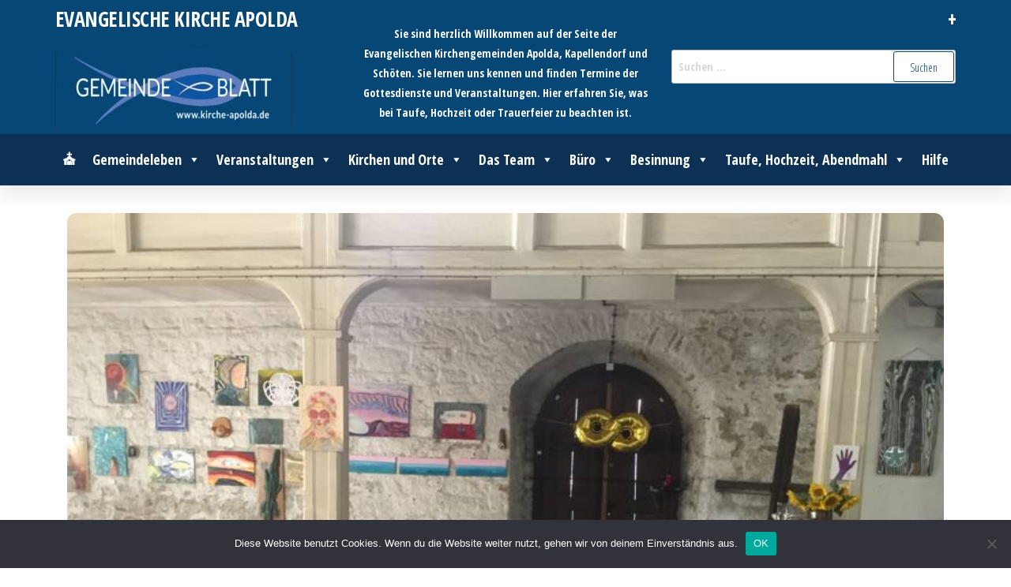

--- FILE ---
content_type: text/html; charset=UTF-8
request_url: https://www.kirche-apolda.de/chorfeier-in-der-martinskirche/
body_size: 17583
content:
<!DOCTYPE html>
<html lang="de">
    <head>
        <meta charset="UTF-8">
        <meta name="viewport" content="width=device-width, initial-scale=1">
        <link rel="profile" href="http://gmpg.org/xfn/11">
        <title>Chorfeier in der Martinskirche &#8211; Evangelische Kirche Apolda</title>
<meta name='robots' content='max-image-preview:large' />
<link rel='dns-prefetch' href='//fonts.googleapis.com' />
<link href='https://fonts.gstatic.com' crossorigin rel='preconnect' />
<link rel="alternate" type="application/rss+xml" title="Evangelische Kirche Apolda &raquo; Feed" href="https://www.kirche-apolda.de/feed/" />
<link rel="alternate" type="application/rss+xml" title="Evangelische Kirche Apolda &raquo; Kommentar-Feed" href="https://www.kirche-apolda.de/comments/feed/" />
<link rel="alternate" title="oEmbed (JSON)" type="application/json+oembed" href="https://www.kirche-apolda.de/wp-json/oembed/1.0/embed?url=https%3A%2F%2Fwww.kirche-apolda.de%2Fchorfeier-in-der-martinskirche%2F" />
<link rel="alternate" title="oEmbed (XML)" type="text/xml+oembed" href="https://www.kirche-apolda.de/wp-json/oembed/1.0/embed?url=https%3A%2F%2Fwww.kirche-apolda.de%2Fchorfeier-in-der-martinskirche%2F&#038;format=xml" />
<style id='wp-img-auto-sizes-contain-inline-css' type='text/css'>
img:is([sizes=auto i],[sizes^="auto," i]){contain-intrinsic-size:3000px 1500px}
/*# sourceURL=wp-img-auto-sizes-contain-inline-css */
</style>
<style id='wp-emoji-styles-inline-css' type='text/css'>

	img.wp-smiley, img.emoji {
		display: inline !important;
		border: none !important;
		box-shadow: none !important;
		height: 1em !important;
		width: 1em !important;
		margin: 0 0.07em !important;
		vertical-align: -0.1em !important;
		background: none !important;
		padding: 0 !important;
	}
/*# sourceURL=wp-emoji-styles-inline-css */
</style>
<style id='wp-block-library-inline-css' type='text/css'>
:root{--wp-block-synced-color:#7a00df;--wp-block-synced-color--rgb:122,0,223;--wp-bound-block-color:var(--wp-block-synced-color);--wp-editor-canvas-background:#ddd;--wp-admin-theme-color:#007cba;--wp-admin-theme-color--rgb:0,124,186;--wp-admin-theme-color-darker-10:#006ba1;--wp-admin-theme-color-darker-10--rgb:0,107,160.5;--wp-admin-theme-color-darker-20:#005a87;--wp-admin-theme-color-darker-20--rgb:0,90,135;--wp-admin-border-width-focus:2px}@media (min-resolution:192dpi){:root{--wp-admin-border-width-focus:1.5px}}.wp-element-button{cursor:pointer}:root .has-very-light-gray-background-color{background-color:#eee}:root .has-very-dark-gray-background-color{background-color:#313131}:root .has-very-light-gray-color{color:#eee}:root .has-very-dark-gray-color{color:#313131}:root .has-vivid-green-cyan-to-vivid-cyan-blue-gradient-background{background:linear-gradient(135deg,#00d084,#0693e3)}:root .has-purple-crush-gradient-background{background:linear-gradient(135deg,#34e2e4,#4721fb 50%,#ab1dfe)}:root .has-hazy-dawn-gradient-background{background:linear-gradient(135deg,#faaca8,#dad0ec)}:root .has-subdued-olive-gradient-background{background:linear-gradient(135deg,#fafae1,#67a671)}:root .has-atomic-cream-gradient-background{background:linear-gradient(135deg,#fdd79a,#004a59)}:root .has-nightshade-gradient-background{background:linear-gradient(135deg,#330968,#31cdcf)}:root .has-midnight-gradient-background{background:linear-gradient(135deg,#020381,#2874fc)}:root{--wp--preset--font-size--normal:16px;--wp--preset--font-size--huge:42px}.has-regular-font-size{font-size:1em}.has-larger-font-size{font-size:2.625em}.has-normal-font-size{font-size:var(--wp--preset--font-size--normal)}.has-huge-font-size{font-size:var(--wp--preset--font-size--huge)}.has-text-align-center{text-align:center}.has-text-align-left{text-align:left}.has-text-align-right{text-align:right}.has-fit-text{white-space:nowrap!important}#end-resizable-editor-section{display:none}.aligncenter{clear:both}.items-justified-left{justify-content:flex-start}.items-justified-center{justify-content:center}.items-justified-right{justify-content:flex-end}.items-justified-space-between{justify-content:space-between}.screen-reader-text{border:0;clip-path:inset(50%);height:1px;margin:-1px;overflow:hidden;padding:0;position:absolute;width:1px;word-wrap:normal!important}.screen-reader-text:focus{background-color:#ddd;clip-path:none;color:#444;display:block;font-size:1em;height:auto;left:5px;line-height:normal;padding:15px 23px 14px;text-decoration:none;top:5px;width:auto;z-index:100000}html :where(.has-border-color){border-style:solid}html :where([style*=border-top-color]){border-top-style:solid}html :where([style*=border-right-color]){border-right-style:solid}html :where([style*=border-bottom-color]){border-bottom-style:solid}html :where([style*=border-left-color]){border-left-style:solid}html :where([style*=border-width]){border-style:solid}html :where([style*=border-top-width]){border-top-style:solid}html :where([style*=border-right-width]){border-right-style:solid}html :where([style*=border-bottom-width]){border-bottom-style:solid}html :where([style*=border-left-width]){border-left-style:solid}html :where(img[class*=wp-image-]){height:auto;max-width:100%}:where(figure){margin:0 0 1em}html :where(.is-position-sticky){--wp-admin--admin-bar--position-offset:var(--wp-admin--admin-bar--height,0px)}@media screen and (max-width:600px){html :where(.is-position-sticky){--wp-admin--admin-bar--position-offset:0px}}

/*# sourceURL=wp-block-library-inline-css */
</style><style id='global-styles-inline-css' type='text/css'>
:root{--wp--preset--aspect-ratio--square: 1;--wp--preset--aspect-ratio--4-3: 4/3;--wp--preset--aspect-ratio--3-4: 3/4;--wp--preset--aspect-ratio--3-2: 3/2;--wp--preset--aspect-ratio--2-3: 2/3;--wp--preset--aspect-ratio--16-9: 16/9;--wp--preset--aspect-ratio--9-16: 9/16;--wp--preset--color--black: #000000;--wp--preset--color--cyan-bluish-gray: #abb8c3;--wp--preset--color--white: #ffffff;--wp--preset--color--pale-pink: #f78da7;--wp--preset--color--vivid-red: #cf2e2e;--wp--preset--color--luminous-vivid-orange: #ff6900;--wp--preset--color--luminous-vivid-amber: #fcb900;--wp--preset--color--light-green-cyan: #7bdcb5;--wp--preset--color--vivid-green-cyan: #00d084;--wp--preset--color--pale-cyan-blue: #8ed1fc;--wp--preset--color--vivid-cyan-blue: #0693e3;--wp--preset--color--vivid-purple: #9b51e0;--wp--preset--gradient--vivid-cyan-blue-to-vivid-purple: linear-gradient(135deg,rgb(6,147,227) 0%,rgb(155,81,224) 100%);--wp--preset--gradient--light-green-cyan-to-vivid-green-cyan: linear-gradient(135deg,rgb(122,220,180) 0%,rgb(0,208,130) 100%);--wp--preset--gradient--luminous-vivid-amber-to-luminous-vivid-orange: linear-gradient(135deg,rgb(252,185,0) 0%,rgb(255,105,0) 100%);--wp--preset--gradient--luminous-vivid-orange-to-vivid-red: linear-gradient(135deg,rgb(255,105,0) 0%,rgb(207,46,46) 100%);--wp--preset--gradient--very-light-gray-to-cyan-bluish-gray: linear-gradient(135deg,rgb(238,238,238) 0%,rgb(169,184,195) 100%);--wp--preset--gradient--cool-to-warm-spectrum: linear-gradient(135deg,rgb(74,234,220) 0%,rgb(151,120,209) 20%,rgb(207,42,186) 40%,rgb(238,44,130) 60%,rgb(251,105,98) 80%,rgb(254,248,76) 100%);--wp--preset--gradient--blush-light-purple: linear-gradient(135deg,rgb(255,206,236) 0%,rgb(152,150,240) 100%);--wp--preset--gradient--blush-bordeaux: linear-gradient(135deg,rgb(254,205,165) 0%,rgb(254,45,45) 50%,rgb(107,0,62) 100%);--wp--preset--gradient--luminous-dusk: linear-gradient(135deg,rgb(255,203,112) 0%,rgb(199,81,192) 50%,rgb(65,88,208) 100%);--wp--preset--gradient--pale-ocean: linear-gradient(135deg,rgb(255,245,203) 0%,rgb(182,227,212) 50%,rgb(51,167,181) 100%);--wp--preset--gradient--electric-grass: linear-gradient(135deg,rgb(202,248,128) 0%,rgb(113,206,126) 100%);--wp--preset--gradient--midnight: linear-gradient(135deg,rgb(2,3,129) 0%,rgb(40,116,252) 100%);--wp--preset--font-size--small: 13px;--wp--preset--font-size--medium: 20px;--wp--preset--font-size--large: 36px;--wp--preset--font-size--x-large: 42px;--wp--preset--spacing--20: 0.44rem;--wp--preset--spacing--30: 0.67rem;--wp--preset--spacing--40: 1rem;--wp--preset--spacing--50: 1.5rem;--wp--preset--spacing--60: 2.25rem;--wp--preset--spacing--70: 3.38rem;--wp--preset--spacing--80: 5.06rem;--wp--preset--shadow--natural: 6px 6px 9px rgba(0, 0, 0, 0.2);--wp--preset--shadow--deep: 12px 12px 50px rgba(0, 0, 0, 0.4);--wp--preset--shadow--sharp: 6px 6px 0px rgba(0, 0, 0, 0.2);--wp--preset--shadow--outlined: 6px 6px 0px -3px rgb(255, 255, 255), 6px 6px rgb(0, 0, 0);--wp--preset--shadow--crisp: 6px 6px 0px rgb(0, 0, 0);}:where(.is-layout-flex){gap: 0.5em;}:where(.is-layout-grid){gap: 0.5em;}body .is-layout-flex{display: flex;}.is-layout-flex{flex-wrap: wrap;align-items: center;}.is-layout-flex > :is(*, div){margin: 0;}body .is-layout-grid{display: grid;}.is-layout-grid > :is(*, div){margin: 0;}:where(.wp-block-columns.is-layout-flex){gap: 2em;}:where(.wp-block-columns.is-layout-grid){gap: 2em;}:where(.wp-block-post-template.is-layout-flex){gap: 1.25em;}:where(.wp-block-post-template.is-layout-grid){gap: 1.25em;}.has-black-color{color: var(--wp--preset--color--black) !important;}.has-cyan-bluish-gray-color{color: var(--wp--preset--color--cyan-bluish-gray) !important;}.has-white-color{color: var(--wp--preset--color--white) !important;}.has-pale-pink-color{color: var(--wp--preset--color--pale-pink) !important;}.has-vivid-red-color{color: var(--wp--preset--color--vivid-red) !important;}.has-luminous-vivid-orange-color{color: var(--wp--preset--color--luminous-vivid-orange) !important;}.has-luminous-vivid-amber-color{color: var(--wp--preset--color--luminous-vivid-amber) !important;}.has-light-green-cyan-color{color: var(--wp--preset--color--light-green-cyan) !important;}.has-vivid-green-cyan-color{color: var(--wp--preset--color--vivid-green-cyan) !important;}.has-pale-cyan-blue-color{color: var(--wp--preset--color--pale-cyan-blue) !important;}.has-vivid-cyan-blue-color{color: var(--wp--preset--color--vivid-cyan-blue) !important;}.has-vivid-purple-color{color: var(--wp--preset--color--vivid-purple) !important;}.has-black-background-color{background-color: var(--wp--preset--color--black) !important;}.has-cyan-bluish-gray-background-color{background-color: var(--wp--preset--color--cyan-bluish-gray) !important;}.has-white-background-color{background-color: var(--wp--preset--color--white) !important;}.has-pale-pink-background-color{background-color: var(--wp--preset--color--pale-pink) !important;}.has-vivid-red-background-color{background-color: var(--wp--preset--color--vivid-red) !important;}.has-luminous-vivid-orange-background-color{background-color: var(--wp--preset--color--luminous-vivid-orange) !important;}.has-luminous-vivid-amber-background-color{background-color: var(--wp--preset--color--luminous-vivid-amber) !important;}.has-light-green-cyan-background-color{background-color: var(--wp--preset--color--light-green-cyan) !important;}.has-vivid-green-cyan-background-color{background-color: var(--wp--preset--color--vivid-green-cyan) !important;}.has-pale-cyan-blue-background-color{background-color: var(--wp--preset--color--pale-cyan-blue) !important;}.has-vivid-cyan-blue-background-color{background-color: var(--wp--preset--color--vivid-cyan-blue) !important;}.has-vivid-purple-background-color{background-color: var(--wp--preset--color--vivid-purple) !important;}.has-black-border-color{border-color: var(--wp--preset--color--black) !important;}.has-cyan-bluish-gray-border-color{border-color: var(--wp--preset--color--cyan-bluish-gray) !important;}.has-white-border-color{border-color: var(--wp--preset--color--white) !important;}.has-pale-pink-border-color{border-color: var(--wp--preset--color--pale-pink) !important;}.has-vivid-red-border-color{border-color: var(--wp--preset--color--vivid-red) !important;}.has-luminous-vivid-orange-border-color{border-color: var(--wp--preset--color--luminous-vivid-orange) !important;}.has-luminous-vivid-amber-border-color{border-color: var(--wp--preset--color--luminous-vivid-amber) !important;}.has-light-green-cyan-border-color{border-color: var(--wp--preset--color--light-green-cyan) !important;}.has-vivid-green-cyan-border-color{border-color: var(--wp--preset--color--vivid-green-cyan) !important;}.has-pale-cyan-blue-border-color{border-color: var(--wp--preset--color--pale-cyan-blue) !important;}.has-vivid-cyan-blue-border-color{border-color: var(--wp--preset--color--vivid-cyan-blue) !important;}.has-vivid-purple-border-color{border-color: var(--wp--preset--color--vivid-purple) !important;}.has-vivid-cyan-blue-to-vivid-purple-gradient-background{background: var(--wp--preset--gradient--vivid-cyan-blue-to-vivid-purple) !important;}.has-light-green-cyan-to-vivid-green-cyan-gradient-background{background: var(--wp--preset--gradient--light-green-cyan-to-vivid-green-cyan) !important;}.has-luminous-vivid-amber-to-luminous-vivid-orange-gradient-background{background: var(--wp--preset--gradient--luminous-vivid-amber-to-luminous-vivid-orange) !important;}.has-luminous-vivid-orange-to-vivid-red-gradient-background{background: var(--wp--preset--gradient--luminous-vivid-orange-to-vivid-red) !important;}.has-very-light-gray-to-cyan-bluish-gray-gradient-background{background: var(--wp--preset--gradient--very-light-gray-to-cyan-bluish-gray) !important;}.has-cool-to-warm-spectrum-gradient-background{background: var(--wp--preset--gradient--cool-to-warm-spectrum) !important;}.has-blush-light-purple-gradient-background{background: var(--wp--preset--gradient--blush-light-purple) !important;}.has-blush-bordeaux-gradient-background{background: var(--wp--preset--gradient--blush-bordeaux) !important;}.has-luminous-dusk-gradient-background{background: var(--wp--preset--gradient--luminous-dusk) !important;}.has-pale-ocean-gradient-background{background: var(--wp--preset--gradient--pale-ocean) !important;}.has-electric-grass-gradient-background{background: var(--wp--preset--gradient--electric-grass) !important;}.has-midnight-gradient-background{background: var(--wp--preset--gradient--midnight) !important;}.has-small-font-size{font-size: var(--wp--preset--font-size--small) !important;}.has-medium-font-size{font-size: var(--wp--preset--font-size--medium) !important;}.has-large-font-size{font-size: var(--wp--preset--font-size--large) !important;}.has-x-large-font-size{font-size: var(--wp--preset--font-size--x-large) !important;}
/*# sourceURL=global-styles-inline-css */
</style>

<style id='classic-theme-styles-inline-css' type='text/css'>
/*! This file is auto-generated */
.wp-block-button__link{color:#fff;background-color:#32373c;border-radius:9999px;box-shadow:none;text-decoration:none;padding:calc(.667em + 2px) calc(1.333em + 2px);font-size:1.125em}.wp-block-file__button{background:#32373c;color:#fff;text-decoration:none}
/*# sourceURL=/wp-includes/css/classic-themes.min.css */
</style>
<link rel='stylesheet' id='cookie-notice-front-css' href='https://www.kirche-apolda.de/wp-content/plugins/cookie-notice/css/front.min.css?ver=2.5.11' type='text/css' media='all' />
<link rel='stylesheet' id='orgseries-default-css-css' href='https://www.kirche-apolda.de/wp-content/plugins/organize-series/orgSeries.css?ver=6.9' type='text/css' media='all' />
<link rel='stylesheet' id='pps-post-list-box-frontend-css' href='https://www.kirche-apolda.de/wp-content/plugins/organize-series/addons/post-list-box/classes/../assets/css/post-list-box-frontend.css?ver=2.17.0' type='text/css' media='all' />
<link rel='stylesheet' id='megamenu-css' href='https://www.kirche-apolda.de/wp-content/uploads/maxmegamenu/style.css?ver=cdef4a' type='text/css' media='all' />
<link rel='stylesheet' id='dashicons-css' href='https://www.kirche-apolda.de/wp-includes/css/dashicons.min.css?ver=6.9' type='text/css' media='all' />
<link rel='stylesheet' id='bootstrap-css' href='https://www.kirche-apolda.de/wp-content/themes/popularis/assets/css/bootstrap.css?ver=3.3.7' type='text/css' media='all' />
<link rel='stylesheet' id='popularis-stylesheet-css' href='https://www.kirche-apolda.de/wp-content/themes/popularis/style.css?ver=6.9' type='text/css' media='all' />
<link rel='stylesheet' id='popularis-writer-css' href='https://www.kirche-apolda.de/wp-content/themes/popularis-writer/style.css?ver=1.0.3' type='text/css' media='all' />
<link rel='stylesheet' id='mmenu-light-css' href='https://www.kirche-apolda.de/wp-content/themes/popularis/assets/css/mmenu-light.css?ver=1.1' type='text/css' media='all' />
<link rel='stylesheet' id='font-awesome-css' href='https://www.kirche-apolda.de/wp-content/themes/popularis/assets/css/font-awesome.min.css?ver=4.7.0' type='text/css' media='all' />
<link rel='stylesheet' id='popularis-fonts-css' href='https://fonts.googleapis.com/css?family=Open+Sans+Condensed%3A300%2C500%2C700&#038;subset=cyrillic%2Ccyrillic-ext%2Cgreek%2Cgreek-ext%2Clatin-ext%2Cvietnamese' type='text/css' media='all' />
<link rel='stylesheet' id='pps-series-post-details-frontend-css' href='https://www.kirche-apolda.de/wp-content/plugins/organize-series/addons/post-details/assets/css/series-post-details-frontend.css?ver=2.17.0' type='text/css' media='all' />
<link rel='stylesheet' id='pps-series-post-navigation-frontend-css' href='https://www.kirche-apolda.de/wp-content/plugins/organize-series/addons/post-navigation/includes/../assets/css/post-navigation-frontend.css?ver=2.17.0' type='text/css' media='all' />
<script type="text/javascript" id="cookie-notice-front-js-before">
/* <![CDATA[ */
var cnArgs = {"ajaxUrl":"https:\/\/www.kirche-apolda.de\/wp-admin\/admin-ajax.php","nonce":"1af765b12f","hideEffect":"fade","position":"bottom","onScroll":false,"onScrollOffset":100,"onClick":false,"cookieName":"cookie_notice_accepted","cookieTime":2592000,"cookieTimeRejected":2592000,"globalCookie":false,"redirection":false,"cache":false,"revokeCookies":false,"revokeCookiesOpt":"automatic"};

//# sourceURL=cookie-notice-front-js-before
/* ]]> */
</script>
<script type="text/javascript" src="https://www.kirche-apolda.de/wp-content/plugins/cookie-notice/js/front.min.js?ver=2.5.11" id="cookie-notice-front-js"></script>
<script type="text/javascript" src="https://www.kirche-apolda.de/wp-includes/js/jquery/jquery.min.js?ver=3.7.1" id="jquery-core-js"></script>
<script type="text/javascript" src="https://www.kirche-apolda.de/wp-includes/js/jquery/jquery-migrate.min.js?ver=3.4.1" id="jquery-migrate-js"></script>
<link rel="https://api.w.org/" href="https://www.kirche-apolda.de/wp-json/" /><link rel="alternate" title="JSON" type="application/json" href="https://www.kirche-apolda.de/wp-json/wp/v2/posts/11269" /><link rel="EditURI" type="application/rsd+xml" title="RSD" href="https://www.kirche-apolda.de/xmlrpc.php?rsd" />
<meta name="generator" content="WordPress 6.9" />
<link rel="canonical" href="https://www.kirche-apolda.de/chorfeier-in-der-martinskirche/" />
<link rel='shortlink' href='https://www.kirche-apolda.de/?p=11269' />
		<!-- Custom Logo: hide header text -->
		<style id="custom-logo-css" type="text/css">
			.site-title, .site-description {
				position: absolute;
				clip-path: inset(50%);
			}
		</style>
		
<link rel='stylesheet' id='9905-css' href='//www.kirche-apolda.de/wp-content/uploads/custom-css-js/9905.css?v=7538' type="text/css" media='all' />
        <style type="text/css" id="pf-main-css">
            
				@media screen {
					.printfriendly {
						z-index: 1000; position: relative
					}
					.printfriendly a, .printfriendly a:link, .printfriendly a:visited, .printfriendly a:hover, .printfriendly a:active {
						font-weight: 600;
						cursor: pointer;
						text-decoration: none;
						border: none;
						-webkit-box-shadow: none;
						-moz-box-shadow: none;
						box-shadow: none;
						outline:none;
						font-size: 14px !important;
						color: #3AAA11 !important;
					}
					.printfriendly.pf-alignleft {
						float: left;
					}
					.printfriendly.pf-alignright {
						float: right;
					}
					.printfriendly.pf-aligncenter {
						justify-content: center;
						display: flex; align-items: center;
					}
				}

				.pf-button-img {
					border: none;
					-webkit-box-shadow: none;
					-moz-box-shadow: none;
					box-shadow: none;
					padding: 0;
					margin: 0;
					display: inline;
					vertical-align: middle;
				}

				img.pf-button-img + .pf-button-text {
					margin-left: 6px;
				}

				@media print {
					.printfriendly {
						display: none;
					}
				}
				        </style>

            
        <style type="text/css" id="pf-excerpt-styles">
          .pf-button.pf-button-excerpt {
              display: none;
           }
        </style>

            <link id='MediaRSS' rel='alternate' type='application/rss+xml' title='NextGEN Gallery RSS Feed' href='https://www.kirche-apolda.de/wp-content/plugins/nextgen-gallery/src/Legacy/xml/media-rss.php' />
<link rel="icon" href="https://www.kirche-apolda.de/wp-content/uploads/2018/05/cropped-Kirche_KD-32x32.jpg" sizes="32x32" />
<link rel="icon" href="https://www.kirche-apolda.de/wp-content/uploads/2018/05/cropped-Kirche_KD-192x192.jpg" sizes="192x192" />
<link rel="apple-touch-icon" href="https://www.kirche-apolda.de/wp-content/uploads/2018/05/cropped-Kirche_KD-180x180.jpg" />
<meta name="msapplication-TileImage" content="https://www.kirche-apolda.de/wp-content/uploads/2018/05/cropped-Kirche_KD-270x270.jpg" />
<style type="text/css">/** Mega Menu CSS: fs **/</style>
    </head>
    <body id="blog" class="wp-singular post-template-default single single-post postid-11269 single-format-standard wp-theme-popularis wp-child-theme-popularis-writer cookies-not-set mega-menu-main-menu">
        <a class="skip-link screen-reader-text" href="#site-content">Zum Inhalt springen</a>        <div class="page-wrap">
                <div class="top-bar-section container-fluid">
        <div class="container">
            <div class="row">
                <div id="media_image-2" class="widget widget_media_image col-sm-4"><div class="widget-title"><h3>Evangelische Kirche Apolda</h3></div><a href="https://drive.google.com/file/d/1Qb0WqpgrVYQtHBvJ59oFWNDJSvlHAPnd/view?usp=sharing"><img width="300" height="102" src="https://www.kirche-apolda.de/wp-content/uploads/2020/10/Gemeindeblatt-Apolda-1-300x102.jpg" class="image wp-image-9918  attachment-medium size-medium" alt="Gemeindeblatt Apolda" style="max-width: 100%; height: auto;" decoding="async" srcset="https://www.kirche-apolda.de/wp-content/uploads/2020/10/Gemeindeblatt-Apolda-1-300x102.jpg 300w, https://www.kirche-apolda.de/wp-content/uploads/2020/10/Gemeindeblatt-Apolda-1-150x51.jpg 150w, https://www.kirche-apolda.de/wp-content/uploads/2020/10/Gemeindeblatt-Apolda-1.jpg 585w" sizes="(max-width: 300px) 100vw, 300px" /></a></div><div id="text-15" class="widget widget_text col-sm-4">			<div class="textwidget"><p>&nbsp;</p>
<p><strong>Sie sind herzlich Willkommen auf der Seite der Evangelischen Kirchengemeinden Apolda, Kapellendorf und Schöten. Sie lernen uns kennen und finden Termine der Gottesdienste und Veranstaltungen. Hier erfahren Sie, was bei Taufe, Hochzeit oder Trauerfeier zu beachten ist.<br />
</strong></p>
</div>
		</div><div id="search-3" class="widget widget_search col-sm-4"><div class="widget-title"><h3>+</h3></div><form role="search" method="get" class="search-form" action="https://www.kirche-apolda.de/">
				<label>
					<span class="screen-reader-text">Suche nach:</span>
					<input type="search" class="search-field" placeholder="Suchen …" value="" name="s" />
				</label>
				<input type="submit" class="search-submit" value="Suchen" />
			</form></div>            </div>
        </div>
    </div>
             
<div class="main-menu">
    <nav id="site-navigation" class="navbar navbar-default">     
        <div class="container">   
            <div class="navbar-header">
                
                <div class="site-heading navbar-brand" >
                    <div class="site-branding-logo">
                                            </div>
                    <div class="site-branding-text">
                                                    <p class="site-title"><a href="https://www.kirche-apolda.de/" rel="home">Evangelische Kirche Apolda</a></p>
                        
                                                    <p class="site-description">
                                Informationen Glaube Evangelisch Kirche Christentum                            </p>
                                            </div><!-- .site-branding-text -->
                </div>
				                            </div>
            <div id="mega-menu-wrap-main_menu" class="mega-menu-wrap"><div class="mega-menu-toggle"><div class="mega-toggle-blocks-left"></div><div class="mega-toggle-blocks-center"></div><div class="mega-toggle-blocks-right"><div class='mega-toggle-block mega-menu-toggle-animated-block mega-toggle-block-0' id='mega-toggle-block-0'><button aria-label="Toggle Menu" class="mega-toggle-animated mega-toggle-animated-slider" type="button" aria-expanded="false">
                  <span class="mega-toggle-animated-box">
                    <span class="mega-toggle-animated-inner"></span>
                  </span>
                </button></div></div></div><ul id="mega-menu-main_menu" class="mega-menu max-mega-menu mega-menu-horizontal mega-no-js" data-event="hover_intent" data-effect="fade_up" data-effect-speed="200" data-effect-mobile="disabled" data-effect-speed-mobile="0" data-mobile-force-width="false" data-second-click="go" data-document-click="collapse" data-vertical-behaviour="standard" data-breakpoint="768" data-unbind="true" data-mobile-state="collapse_all" data-mobile-direction="vertical" data-hover-intent-timeout="300" data-hover-intent-interval="100"><li class="mega-menu-item mega-menu-item-type-post_type mega-menu-item-object-page mega-menu-item-home mega-align-bottom-left mega-menu-flyout mega-menu-item-298" id="mega-menu-item-298"><a title="Kirche Apolda" class="mega-menu-link" href="https://www.kirche-apolda.de/willkommen-im-kirchspiel-kapellendorf/" tabindex="0">&#x26ea;</a></li><li class="mega-menu-item mega-menu-item-type-post_type mega-menu-item-object-page mega-menu-item-has-children mega-align-bottom-left mega-menu-flyout mega-menu-item-2464" id="mega-menu-item-2464"><a class="mega-menu-link" href="https://www.kirche-apolda.de/gemeindeleben/" aria-expanded="false" tabindex="0">Gemeindeleben<span class="mega-indicator" aria-hidden="true"></span></a>
<ul class="mega-sub-menu">
<li class="mega-menu-item mega-menu-item-type-post_type mega-menu-item-object-page mega-menu-item-has-children mega-menu-item-9782" id="mega-menu-item-9782"><a class="mega-menu-link" href="https://www.kirche-apolda.de/gemeindeleben/" aria-expanded="false">Kinder & Jugend<span class="mega-indicator" aria-hidden="true"></span></a>
	<ul class="mega-sub-menu">
<li class="mega-menu-item mega-menu-item-type-post_type mega-menu-item-object-page mega-menu-item-13558" id="mega-menu-item-13558"><a class="mega-menu-link" href="https://www.kirche-apolda.de/gemeindeleben/angebote-fuer-kinder-und-familien/familienkirche-apolda/">Familienkirche Apolda</a></li><li class="mega-menu-item mega-menu-item-type-post_type mega-menu-item-object-page mega-menu-item-2580" id="mega-menu-item-2580"><a class="mega-menu-link" href="https://www.kirche-apolda.de/gemeindeleben/kinderchor-kapellendorf/">Kinderchor Kapellendorf</a></li><li class="mega-menu-item mega-menu-item-type-post_type mega-menu-item-object-page mega-menu-item-has-children mega-menu-item-9798" id="mega-menu-item-9798"><a class="mega-menu-link" href="https://www.kirche-apolda.de/gemeindeleben/konfirmanden/" aria-expanded="false">Konfirmanden<span class="mega-indicator" aria-hidden="true"></span></a>
		<ul class="mega-sub-menu">
<li class="mega-menu-item mega-menu-item-type-taxonomy mega-menu-item-object-category mega-menu-item-10050" id="mega-menu-item-10050"><a class="mega-menu-link" href="https://www.kirche-apolda.de/category/konfirmation/">Neuigkeiten + Formulare</a></li>		</ul>
</li><li class="mega-menu-item mega-menu-item-type-post_type mega-menu-item-object-page mega-menu-item-9800" id="mega-menu-item-9800"><a class="mega-menu-link" href="https://www.kirche-apolda.de/gemeindeleben/junge-gemeinde/">Junge Gemeinde</a></li><li class="mega-menu-item mega-menu-item-type-post_type mega-menu-item-object-page mega-menu-item-9824" id="mega-menu-item-9824"><a class="mega-menu-link" href="https://www.kirche-apolda.de/gemeindeleben/angebote-fuer-kinder-und-familien/">weitere Angebote für Kinder und Familien</a></li>	</ul>
</li><li class="mega-menu-item mega-menu-item-type-post_type mega-menu-item-object-page mega-menu-item-has-children mega-menu-item-9936" id="mega-menu-item-9936"><a class="mega-menu-link" href="https://www.kirche-apolda.de/gemeindeleben/kirchenmusik/" aria-expanded="false">Kirchenmusik<span class="mega-indicator" aria-hidden="true"></span></a>
	<ul class="mega-sub-menu">
<li class="mega-menu-item mega-menu-item-type-post_type mega-menu-item-object-page mega-menu-item-9811" id="mega-menu-item-9811"><a class="mega-menu-link" href="https://www.kirche-apolda.de/gemeindeleben/kinderchor-apolda/">Kinderchor Apolda</a></li><li class="mega-menu-item mega-menu-item-type-post_type mega-menu-item-object-page mega-menu-item-9984" id="mega-menu-item-9984"><a class="mega-menu-link" href="https://www.kirche-apolda.de/gemeindeleben/kirchenmusik/jugendchor/">Jugendchor</a></li><li class="mega-menu-item mega-menu-item-type-post_type mega-menu-item-object-page mega-menu-item-9810" id="mega-menu-item-9810"><a class="mega-menu-link" href="https://www.kirche-apolda.de/gemeindeleben/kantorei/">Kantorei</a></li><li class="mega-menu-item mega-menu-item-type-post_type mega-menu-item-object-page mega-menu-item-9982" id="mega-menu-item-9982"><a class="mega-menu-link" href="https://www.kirche-apolda.de/gemeindeleben/kirchenmusik/gottesdienst-schola/">Gottesdienst-Schola</a></li><li class="mega-menu-item mega-menu-item-type-post_type mega-menu-item-object-page mega-menu-item-9983" id="mega-menu-item-9983"><a class="mega-menu-link" href="https://www.kirche-apolda.de/gemeindeleben/kirchenmusik/vokalkreis/">Vokalkreis</a></li><li class="mega-menu-item mega-menu-item-type-post_type mega-menu-item-object-page mega-menu-item-2529" id="mega-menu-item-2529"><a class="mega-menu-link" href="https://www.kirche-apolda.de/gemeindeleben/kapellendorfchor/">KapellenDorfChor</a></li><li class="mega-menu-item mega-menu-item-type-post_type mega-menu-item-object-page mega-menu-item-9819" id="mega-menu-item-9819"><a class="mega-menu-link" href="https://www.kirche-apolda.de/gemeindeleben/kammerorchester/">Kammerorchester</a></li><li class="mega-menu-item mega-menu-item-type-post_type mega-menu-item-object-page mega-menu-item-9809" id="mega-menu-item-9809"><a class="mega-menu-link" href="https://www.kirche-apolda.de/gemeindeleben/posaunenchor/">Posaunenchor</a></li><li class="mega-menu-item mega-menu-item-type-post_type mega-menu-item-object-page mega-menu-item-9981" id="mega-menu-item-9981"><a class="mega-menu-link" href="https://www.kirche-apolda.de/gemeindeleben/kirchenmusik/jungblaeserausbildung/">Jungbläserausbildung</a></li><li class="mega-menu-item mega-menu-item-type-post_type mega-menu-item-object-page mega-menu-item-9980" id="mega-menu-item-9980"><a class="mega-menu-link" href="https://www.kirche-apolda.de/gemeindeleben/kirchenmusik/konzerte-aktuelles/">Konzerte &#038; Aktuelles</a></li><li class="mega-menu-item mega-menu-item-type-taxonomy mega-menu-item-object-category mega-menu-item-10034" id="mega-menu-item-10034"><a class="mega-menu-link" href="https://www.kirche-apolda.de/category/musik-zum-hoeren/">Musik zum Hören</a></li>	</ul>
</li><li class="mega-menu-item mega-menu-item-type-post_type mega-menu-item-object-page mega-menu-item-has-children mega-menu-item-9785" id="mega-menu-item-9785"><a class="mega-menu-link" href="https://www.kirche-apolda.de/gemeindeleben/" aria-expanded="false">Gesprächskreise<span class="mega-indicator" aria-hidden="true"></span></a>
	<ul class="mega-sub-menu">
<li class="mega-menu-item mega-menu-item-type-post_type mega-menu-item-object-page mega-menu-item-9797" id="mega-menu-item-9797"><a class="mega-menu-link" href="https://www.kirche-apolda.de/gemeindeleben/junge-gemeinde/">Junge Gemeinde</a></li><li class="mega-menu-item mega-menu-item-type-post_type mega-menu-item-object-page mega-menu-item-9799" id="mega-menu-item-9799"><a class="mega-menu-link" href="https://www.kirche-apolda.de/gemeindeleben/frauenkreis-apolda/">Frauenkreis Apolda</a></li><li class="mega-menu-item mega-menu-item-type-post_type mega-menu-item-object-page mega-menu-item-2553" id="mega-menu-item-2553"><a class="mega-menu-link" href="https://www.kirche-apolda.de/gemeindeleben/frauenkreis/">Frauenkreis Sulzbach</a></li><li class="mega-menu-item mega-menu-item-type-post_type mega-menu-item-object-page mega-menu-item-9788" id="mega-menu-item-9788"><a class="mega-menu-link" href="https://www.kirche-apolda.de/gemeindeleben/maennerkreis/">Männerkreis</a></li><li class="mega-menu-item mega-menu-item-type-post_type mega-menu-item-object-page mega-menu-item-9812" id="mega-menu-item-9812"><a class="mega-menu-link" href="https://www.kirche-apolda.de/gemeindeleben/senioren/">Senioren</a></li>	</ul>
</li><li class="mega-menu-item mega-menu-item-type-post_type mega-menu-item-object-page mega-menu-item-has-children mega-menu-item-9818" id="mega-menu-item-9818"><a class="mega-menu-link" href="https://www.kirche-apolda.de/gemeindeleben/offene-lutherkirche/" aria-expanded="false">Offene Lutherkirche<span class="mega-indicator" aria-hidden="true"></span></a>
	<ul class="mega-sub-menu">
<li class="mega-menu-item mega-menu-item-type-taxonomy mega-menu-item-object-category mega-menu-item-9841" id="mega-menu-item-9841"><a class="mega-menu-link" href="https://www.kirche-apolda.de/category/olk/">OLK: Veranstaltungen</a></li>	</ul>
</li><li class="mega-menu-item mega-menu-item-type-custom mega-menu-item-object-custom mega-menu-item-13631" id="mega-menu-item-13631"><a target="_blank" class="mega-menu-link" href="https://ma-apolda.de/">MA - Projekt Martinskirche</a></li></ul>
</li><li class="mega-menu-item mega-menu-item-type-post_type mega-menu-item-object-page mega-menu-item-has-children mega-align-bottom-left mega-menu-flyout mega-menu-item-326" id="mega-menu-item-326"><a class="mega-menu-link" href="https://www.kirche-apolda.de/veranstaltungen/" aria-expanded="false" tabindex="0">Veranstaltungen<span class="mega-indicator" aria-hidden="true"></span></a>
<ul class="mega-sub-menu">
<li class="mega-menu-item mega-menu-item-type-post_type mega-menu-item-object-page mega-menu-item-10882" id="mega-menu-item-10882"><a class="mega-menu-link" href="https://www.kirche-apolda.de/ekm-kalender-gottesdienste/">Gottesdienste</a></li><li class="mega-menu-item mega-menu-item-type-taxonomy mega-menu-item-object-category mega-has-description mega-menu-item-10954" id="mega-menu-item-10954"><a title="online Gottesdienst" class="mega-menu-link" href="https://www.kirche-apolda.de/category/gottesdienst/online-gottesdienst/"><span class="mega-description-group"><span class="mega-menu-title">online-Gottesdienst</span><span class="mega-menu-description">In absteigender Reihenfolge finden Sie Informationen und Links zu den online-Gottesdiensten unserer Gemeinden.</span></span></a></li><li class="mega-menu-item mega-menu-item-type-post_type mega-menu-item-object-page mega-menu-item-10894" id="mega-menu-item-10894"><a class="mega-menu-link" href="https://www.kirche-apolda.de/veranstaltungen-2/">Veranstaltungskalender</a></li><li class="mega-menu-item mega-menu-item-type-taxonomy mega-menu-item-object-category mega-menu-item-10226" id="mega-menu-item-10226"><a class="mega-menu-link" href="https://www.kirche-apolda.de/category/veranstaltungshinweis/">Veranstaltungshinweis</a></li><li class="mega-menu-item mega-menu-item-type-post_type mega-menu-item-object-page mega-menu-item-has-children mega-menu-item-9820" id="mega-menu-item-9820"><a class="mega-menu-link" href="https://www.kirche-apolda.de/gemeindeleben/offene-lutherkirche/" aria-expanded="false">Offene Lutherkirche<span class="mega-indicator" aria-hidden="true"></span></a>
	<ul class="mega-sub-menu">
<li class="mega-menu-item mega-menu-item-type-taxonomy mega-menu-item-object-category mega-menu-item-9843" id="mega-menu-item-9843"><a class="mega-menu-link" href="https://www.kirche-apolda.de/category/olk/">OLK</a></li>	</ul>
</li><li class="mega-menu-item mega-menu-item-type-taxonomy mega-menu-item-object-category mega-menu-item-10035" id="mega-menu-item-10035"><a class="mega-menu-link" href="https://www.kirche-apolda.de/category/musik-zum-hoeren/">Musik zum Hören</a></li></ul>
</li><li class="mega-menu-item mega-menu-item-type-post_type mega-menu-item-object-page mega-menu-item-has-children mega-align-bottom-left mega-menu-flyout mega-menu-item-297" id="mega-menu-item-297"><a title="Apolda Kapellendorf Hammerstedt Frankendorf Oberndorf Sulzbach herressen Kleinromstedt Großromstedt" class="mega-menu-link" href="https://www.kirche-apolda.de/doerfer/" aria-expanded="false" tabindex="0">Kirchen und Orte<span class="mega-indicator" aria-hidden="true"></span></a>
<ul class="mega-sub-menu">
<li class="mega-menu-item mega-menu-item-type-post_type mega-menu-item-object-page mega-menu-item-10365" id="mega-menu-item-10365"><a class="mega-menu-link" href="https://www.kirche-apolda.de/doerfer/apolda-lutherkirche/">Apolda Lutherkirche</a></li><li class="mega-menu-item mega-menu-item-type-post_type mega-menu-item-object-page mega-menu-item-10364" id="mega-menu-item-10364"><a class="mega-menu-link" href="https://www.kirche-apolda.de/doerfer/apolda-martinskirche/">Apolda Martinskirche</a></li><li class="mega-menu-item mega-menu-item-type-post_type mega-menu-item-object-page mega-menu-item-359" id="mega-menu-item-359"><a class="mega-menu-link" href="https://www.kirche-apolda.de/doerfer/kapellendorf/">Kapellendorf</a></li><li class="mega-menu-item mega-menu-item-type-post_type mega-menu-item-object-page mega-menu-item-353" id="mega-menu-item-353"><a class="mega-menu-link" href="https://www.kirche-apolda.de/doerfer/kleinromstedt/">Kleinromstedt</a></li><li class="mega-menu-item mega-menu-item-type-post_type mega-menu-item-object-page mega-menu-item-354" id="mega-menu-item-354"><a class="mega-menu-link" href="https://www.kirche-apolda.de/doerfer/grossromstedt/">Großromstedt</a></li><li class="mega-menu-item mega-menu-item-type-post_type mega-menu-item-object-page mega-menu-item-357" id="mega-menu-item-357"><a class="mega-menu-link" href="https://www.kirche-apolda.de/doerfer/oberndorf/">Oberndorf</a></li><li class="mega-menu-item mega-menu-item-type-post_type mega-menu-item-object-page mega-menu-item-356" id="mega-menu-item-356"><a class="mega-menu-link" href="https://www.kirche-apolda.de/doerfer/sulzbach/">Sulzbach</a></li><li class="mega-menu-item mega-menu-item-type-post_type mega-menu-item-object-page mega-menu-item-355" id="mega-menu-item-355"><a class="mega-menu-link" href="https://www.kirche-apolda.de/doerfer/herressen/">Herressen</a></li><li class="mega-menu-item mega-menu-item-type-post_type mega-menu-item-object-page mega-menu-item-358" id="mega-menu-item-358"><a class="mega-menu-link" href="https://www.kirche-apolda.de/doerfer/frankendorf/">Frankendorf</a></li><li class="mega-menu-item mega-menu-item-type-post_type mega-menu-item-object-page mega-menu-item-352" id="mega-menu-item-352"><a class="mega-menu-link" href="https://www.kirche-apolda.de/doerfer/hammerstedt/">Hammerstedt</a></li></ul>
</li><li class="mega-menu-item mega-menu-item-type-post_type mega-menu-item-object-page mega-menu-item-has-children mega-align-bottom-left mega-menu-flyout mega-menu-item-9855" id="mega-menu-item-9855"><a class="mega-menu-link" href="https://www.kirche-apolda.de/team/" aria-expanded="false" tabindex="0">Das Team<span class="mega-indicator" aria-hidden="true"></span></a>
<ul class="mega-sub-menu">
<li class="mega-menu-item mega-menu-item-type-post_type mega-menu-item-object-page mega-menu-item-9856" id="mega-menu-item-9856"><a class="mega-menu-link" href="https://www.kirche-apolda.de/team/kirche-apolda-gkr-apolda/">Der Gemeindekirchenrat Apolda</a></li><li class="mega-menu-item mega-menu-item-type-post_type mega-menu-item-object-page mega-menu-item-309" id="mega-menu-item-309"><a class="mega-menu-link" href="https://www.kirche-apolda.de/team/kirche-apolda/">Das hauptamtliche Team</a></li></ul>
</li><li class="mega-menu-item mega-menu-item-type-post_type mega-menu-item-object-page mega-menu-item-has-children mega-align-bottom-left mega-menu-flyout mega-menu-item-2521" id="mega-menu-item-2521"><a class="mega-menu-link" href="https://www.kirche-apolda.de/buero/" aria-expanded="false" tabindex="0">Büro<span class="mega-indicator" aria-hidden="true"></span></a>
<ul class="mega-sub-menu">
<li class="mega-menu-item mega-menu-item-type-post_type mega-menu-item-object-page mega-menu-item-9914" id="mega-menu-item-9914"><a class="mega-menu-link" href="https://www.kirche-apolda.de/buero/">Büro</a></li><li class="mega-menu-item mega-menu-item-type-post_type mega-menu-item-object-page mega-menu-item-2522" id="mega-menu-item-2522"><a class="mega-menu-link" href="https://www.kirche-apolda.de/buero/ekm-kirchenrecht/">EKM Kirchenrecht</a></li><li class="mega-menu-item mega-menu-item-type-post_type mega-menu-item-object-page mega-menu-item-8669" id="mega-menu-item-8669"><a class="mega-menu-link" href="https://www.kirche-apolda.de/buero/ordnungen/">Ordnungen</a></li><li class="mega-menu-item mega-menu-item-type-post_type mega-menu-item-object-page mega-menu-item-2523" id="mega-menu-item-2523"><a class="mega-menu-link" href="https://www.kirche-apolda.de/buero/gebuehren/">Gebühren</a></li><li class="mega-menu-item mega-menu-item-type-post_type mega-menu-item-object-page mega-menu-item-2524" id="mega-menu-item-2524"><a class="mega-menu-link" href="https://www.kirche-apolda.de/buero/formulare/">Formulare</a></li></ul>
</li><li class="mega-menu-item mega-menu-item-type-post_type mega-menu-item-object-page mega-menu-item-has-children mega-align-bottom-left mega-menu-flyout mega-menu-item-2955" id="mega-menu-item-2955"><a class="mega-menu-link" href="https://www.kirche-apolda.de/besinnung/" aria-expanded="false" tabindex="0">Besinnung<span class="mega-indicator" aria-hidden="true"></span></a>
<ul class="mega-sub-menu">
<li class="mega-menu-item mega-menu-item-type-taxonomy mega-menu-item-object-category mega-menu-item-9821" id="mega-menu-item-9821"><a class="mega-menu-link" href="https://www.kirche-apolda.de/category/geistliches-wort/">geistliches Wort</a></li><li class="mega-menu-item mega-menu-item-type-taxonomy mega-menu-item-object-category mega-menu-item-10955" id="mega-menu-item-10955"><a title="online Gottesdienst" class="mega-menu-link" href="https://www.kirche-apolda.de/category/gottesdienst/online-gottesdienst/">online-Gottesdienst</a></li><li class="mega-menu-item mega-menu-item-type-taxonomy mega-menu-item-object-category mega-menu-item-10033" id="mega-menu-item-10033"><a class="mega-menu-link" href="https://www.kirche-apolda.de/category/musik-zum-hoeren/">Musik zum Hören</a></li></ul>
</li><li class="mega-menu-item mega-menu-item-type-post_type mega-menu-item-object-page mega-menu-item-has-children mega-align-bottom-left mega-menu-flyout mega-menu-item-2440" id="mega-menu-item-2440"><a class="mega-menu-link" href="https://www.kirche-apolda.de/taufe-hochzeit/" aria-expanded="false" tabindex="0">Taufe, Hochzeit, Abendmahl<span class="mega-indicator" aria-hidden="true"></span></a>
<ul class="mega-sub-menu">
<li class="mega-menu-item mega-menu-item-type-post_type mega-menu-item-object-page mega-menu-item-7553" id="mega-menu-item-7553"><a class="mega-menu-link" href="https://www.kirche-apolda.de/taufe-hochzeit/abendmahl/">Abendmahl</a></li><li class="mega-menu-item mega-menu-item-type-post_type mega-menu-item-object-page mega-menu-item-2462" id="mega-menu-item-2462"><a class="mega-menu-link" href="https://www.kirche-apolda.de/taufe-hochzeit/was-ist-die-taufe/">Taufe</a></li><li class="mega-menu-item mega-menu-item-type-post_type mega-menu-item-object-page mega-menu-item-2461" id="mega-menu-item-2461"><a class="mega-menu-link" href="https://www.kirche-apolda.de/taufe-hochzeit/hochzeit/">Hochzeit</a></li><li class="mega-menu-item mega-menu-item-type-post_type mega-menu-item-object-page mega-menu-item-2460" id="mega-menu-item-2460"><a class="mega-menu-link" href="https://www.kirche-apolda.de/taufe-hochzeit/todesfall/">Todesfall</a></li></ul>
</li><li class="mega-menu-item mega-menu-item-type-post_type mega-menu-item-object-page mega-align-bottom-left mega-menu-flyout mega-menu-item-428" id="mega-menu-item-428"><a class="mega-menu-link" href="https://www.kirche-apolda.de/hilfe/" tabindex="0">Hilfe</a></li></ul></div>        </div>
            </nav> 
</div>
<div id="site-content" class="container main-container" role="main">
	<div class="page-area">
			 

<!-- start content container -->
<div class="row">
    <div class="news-thumb col-md-12">
        <img width="800" height="600" src="https://www.kirche-apolda.de/wp-content/uploads/2022/07/IMG_6588.jpg" class="attachment-popularis-img size-popularis-img wp-post-image" alt="" decoding="async" fetchpriority="high" srcset="https://www.kirche-apolda.de/wp-content/uploads/2022/07/IMG_6588.jpg 800w, https://www.kirche-apolda.de/wp-content/uploads/2022/07/IMG_6588-300x225.jpg 300w, https://www.kirche-apolda.de/wp-content/uploads/2022/07/IMG_6588-150x113.jpg 150w, https://www.kirche-apolda.de/wp-content/uploads/2022/07/IMG_6588-768x576.jpg 768w" sizes="(max-width: 800px) 100vw, 800px" />    </div>
    <article class="col-md-8 col-md-push-4">
                                 
                <div class="post-11269 post type-post status-publish format-standard has-post-thumbnail hentry category-apolda category-martinskirche category-iba series-2020-iba-martinskirche">
                    <div class="single-head">
                        <div class="cats-tags"><div class="cat-links"><a href="https://www.kirche-apolda.de/category/apolda/">Apolda</a> <a href="https://www.kirche-apolda.de/category/apolda/martinskirche/">Martinskirche</a> <a href="https://www.kirche-apolda.de/category/iba/">IBA</a></div></div>                        <span class="posted-date">
                            29. Juli 2022                        </span>
                        <h1 class="single-title">Chorfeier in der Martinskirche</h1>                                <span class="author-meta">
            <span class="author-meta-by">Von</span>
            <a href="https://www.kirche-apolda.de/author/robscheit/">
                Th.-M. Robscheit            </a>
        </span>
                            </div>
                    <div class="single-content">
                        <div class="single-entry-summary">
                             
                            <div class="pps-series-post-details pps-series-post-details-variant-classic pps-series-post-details-13625" data-series-id="133"><div class="pps-series-meta-content"><div class="pps-series-meta-text">This entry is part 7 of 14 in the series <a href="https://www.kirche-apolda.de/series/2020-iba-martinskirche/">2020 IBA: Martinskirche</a></div></div></div><div class="pf-content"><p class="moz-quote-pre">Bei 30 Grad Hitze am 19. Juli bot sich der hintere Teil der Martinskirche geradezu an, um nach einer kurzen Kantoreiprobe bei kühlen Getränken und kleinen Snacks den Sommer und die Gemeinschaft zu genießen. Nach dieser Chorfeier stehen nun in der zweiten Jahreshälfte Proben für eine Bachkantate und das Weihnachtsoratorium an.</p>
<p>Bevor die geplanten Umbauarbeiten zum sozio-kulturellen Zentrum beginnen, wird das fast leere Kirchenschiff für verschiedenste Veranstaltungen und kleinere Ausstellungen genutzt, derzeit sind <a href="https://www.kirche-apolda.de/martinskirche-ausstellung-larissa-peters/" target="_blank" rel="noopener">Werke von Larissa Peters</a> ausgestellt.</p>
<p><img decoding="async" class="alignleft size-full wp-image-11266" src="https://www.kirche-apolda.de/wp-content/uploads/2022/07/IMG_6593.jpg" alt="" width="800" height="600" srcset="https://www.kirche-apolda.de/wp-content/uploads/2022/07/IMG_6593.jpg 800w, https://www.kirche-apolda.de/wp-content/uploads/2022/07/IMG_6593-300x225.jpg 300w, https://www.kirche-apolda.de/wp-content/uploads/2022/07/IMG_6593-150x113.jpg 150w, https://www.kirche-apolda.de/wp-content/uploads/2022/07/IMG_6593-768x576.jpg 768w" sizes="(max-width: 800px) 100vw, 800px" /></p>
<p><img decoding="async" class="alignleft size-full wp-image-11268" src="https://www.kirche-apolda.de/wp-content/uploads/2022/07/IMG_6598.jpg" alt="" width="800" height="600" srcset="https://www.kirche-apolda.de/wp-content/uploads/2022/07/IMG_6598.jpg 800w, https://www.kirche-apolda.de/wp-content/uploads/2022/07/IMG_6598-300x225.jpg 300w, https://www.kirche-apolda.de/wp-content/uploads/2022/07/IMG_6598-150x113.jpg 150w, https://www.kirche-apolda.de/wp-content/uploads/2022/07/IMG_6598-768x576.jpg 768w" sizes="(max-width: 800px) 100vw, 800px" /></p>
<p>&nbsp;</p>
<p>&nbsp;</p>
<div class="printfriendly pf-button pf-button-content pf-alignleft">
                    <a href="#" rel="nofollow" onclick="window.print(); return false;" title="Printer Friendly, PDF & Email">
                    <img decoding="async" class="pf-button-img" src="https://cdn.printfriendly.com/buttons/printfriendly-pdf-button-nobg-md.png" alt="Print Friendly, PDF & Email" style="width: 124px;height: 30px;"  />
                    </a>
                </div></div><div class="pps-navigation-content pps-post-navigation-13679" data-series-id="133"><h3 class="pps-nav-series-title">2020 IBA: Martinskirche</h3> <span class="pps-nav-links"><span class="pps-nav-left-group"><a href="https://www.kirche-apolda.de/martinskirche-ausstellung-larissa-peters/" title="&lt;&lt; Martinskirche Ausstellung Larissa Peters" class="pps-nav-link pps-nav-previous"><svg class="pps-nav-arrow" width="16" height="16" viewBox="0 0 24 24" fill="none" stroke="currentColor" stroke-width="2" stroke-linecap="round" stroke-linejoin="round"><line x1="19" y1="12" x2="5" y2="12"></line><polyline points="12 19 5 12 12 5"></polyline></svg><span class="pps-nav-link-text">Martinskirche Ausstellung Larissa Peters</span></a></span> <a href="https://www.kirche-apolda.de/aufruf-bilder-und-fotos-mit-martinskirche-apolda-fuer-ausstellung-gesucht/" title="AUFRUF: Bilder und Fotos mit Martinskirche Apolda für Ausstellung gesucht &gt;&gt;" class="pps-nav-link pps-nav-next"><span class="pps-nav-link-text">AUFRUF: Bilder und Fotos mit Martinskirche Apolda für Ausstellung gesucht</span><svg class="pps-nav-arrow" width="16" height="16" viewBox="0 0 24 24" fill="none" stroke="currentColor" stroke-width="2" stroke-linecap="round" stroke-linejoin="round"><line x1="5" y1="12" x2="19" y2="12"></line><polyline points="12 5 19 12 12 19"></polyline></svg></a></span></div>                             
                        </div>
                                                <div class="cats-tags"></div>                    </div>
                    
	<nav class="navigation post-navigation" aria-label="Beiträge">
		<h2 class="screen-reader-text">Beitragsnavigation</h2>
		<div class="nav-links"><div class="nav-previous"><a href="https://www.kirche-apolda.de/ausstellung-der-kleine-prinz/" rel="prev"><span class="screen-reader-text">Vorheriger Beitrag</span><span aria-hidden="true" class="nav-subtitle">Zurück</span> <span class="nav-title"><span class="nav-title-icon-wrapper"><i class="fa fa-angle-double-left" aria-hidden="true"></i></span>Ausstellung: Der kleine Prinz</span></a></div><div class="nav-next"><a href="https://www.kirche-apolda.de/martinskirche-ausstellung-larissa-peters/" rel="next"><span class="screen-reader-text">Nächster Beitrag</span><span aria-hidden="true" class="nav-subtitle">Weiter</span> <span class="nav-title">Martinskirche Ausstellung Larissa Peters<span class="nav-title-icon-wrapper"><i class="fa fa-angle-double-right" aria-hidden="true"></i></span></span></a></div></div>
	</nav>                                            <div class="single-footer">
                                <div id="comments" class="comments-template">
            </div>
     
                        </div>
                                    </div>        
                    
            
    </article> 
        <aside id="sidebar" class="col-md-4 col-md-pull-8">
        <div id="media_image-3" class="widget widget_media_image"><div class="widget-title"><h3>Gottesdienste</h3></div><div style="width: 310px" class="wp-caption alignnone"><a href="https://www.kirche-apolda.de/ekm-kalender-gottesdienste/"><img width="300" height="225" src="https://www.kirche-apolda.de/wp-content/uploads/2021/12/Lutherkirche-APOLDA-49-300x225.jpg" class="image wp-image-10897  attachment-medium size-medium" alt="" style="max-width: 100%; height: auto;" decoding="async" loading="lazy" srcset="https://www.kirche-apolda.de/wp-content/uploads/2021/12/Lutherkirche-APOLDA-49-300x225.jpg 300w, https://www.kirche-apolda.de/wp-content/uploads/2021/12/Lutherkirche-APOLDA-49-150x113.jpg 150w, https://www.kirche-apolda.de/wp-content/uploads/2021/12/Lutherkirche-APOLDA-49-768x576.jpg 768w, https://www.kirche-apolda.de/wp-content/uploads/2021/12/Lutherkirche-APOLDA-49.jpg 800w" sizes="auto, (max-width: 300px) 100vw, 300px" /></a><p class="wp-caption-text">Zum Kalender bitte klicken.</p></div></div><div id="media_image-4" class="widget widget_media_image"><div class="widget-title"><h3>Veranstaltungen</h3></div><div style="width: 310px" class="wp-caption alignnone"><a href="https://www.kirche-apolda.de/veranstaltungen-2/"><img width="300" height="200" src="https://www.kirche-apolda.de/wp-content/uploads/2022/02/Veranstaltungen-Apolda-300x200.jpg" class="image wp-image-11061  attachment-medium size-medium" alt="Veranstaltungen Kirche Apolda" style="max-width: 100%; height: auto;" title="Veranstaltungen" decoding="async" loading="lazy" srcset="https://www.kirche-apolda.de/wp-content/uploads/2022/02/Veranstaltungen-Apolda-300x200.jpg 300w, https://www.kirche-apolda.de/wp-content/uploads/2022/02/Veranstaltungen-Apolda-150x100.jpg 150w, https://www.kirche-apolda.de/wp-content/uploads/2022/02/Veranstaltungen-Apolda-768x512.jpg 768w, https://www.kirche-apolda.de/wp-content/uploads/2022/02/Veranstaltungen-Apolda.jpg 800w" sizes="auto, (max-width: 300px) 100vw, 300px" /></a><p class="wp-caption-text">Zum Kalender bitte klicken.</p></div></div>
		<div id="recent-posts-5" class="widget widget_recent_entries">
		<div class="widget-title"><h3>neueste Beiträge:</h3></div>
		<ul>
											<li>
					<a href="https://www.kirche-apolda.de/familienkirche-am-18-1-26-1245uhr-in-der-martinskirche-apolda/">Familienkirche am 18.1.26, 12:45Uhr in der Martinskirche Apolda</a>
									</li>
											<li>
					<a href="https://www.kirche-apolda.de/familienkirche-1-halbjahr-2026-18-1-22-2-22-3-26-4-31-5-28-6-jeweils-1145-1215/">Familienkirche 1.Halbjahr 2026 (18.1.,22.2.,22.3., 26.4., 31.5., 28.6., jeweils 11:45-12:15)</a>
									</li>
											<li>
					<a href="https://www.kirche-apolda.de/ein-anderes-weihnachtsoratorium-herzogenbergs-die-geburt-christi-erklingt-in-der-lutherkirche-apolda/">„Ein anderes Weihnachtsoratorium“ – Herzogenbergs Die Geburt Christi erklingt in der Lutherkirche Apolda</a>
									</li>
											<li>
					<a href="https://www.kirche-apolda.de/adventsandacht-kapellendorf/">Adventsandacht Kapellendorf, 29.11.25, 17:15 Uhr</a>
									</li>
											<li>
					<a href="https://www.kirche-apolda.de/krippenspiel-kapellendorf-de/">Open-Air Krippenspiel Kapellendorf, 24.12.25, 16:30 Uhr</a>
									</li>
					</ul>

		</div><div id="latestseries-3" class="widget widget_latestseries"><div class="widget-title"><h3>Artikel-Serien</h3></div>			<ul>
				<div class="latest-series"><ul><li><a href="https://www.kirche-apolda.de/series/veranstaltungshinweis/" class="series-149" title="Veranstaltungshinweis">Veranstaltungshinweis</a></li><li><a href="https://www.kirche-apolda.de/series/pressemeldungen/" class="series-63" title="Pressemeldungen">Pressemeldungen</a></li><li><a href="https://www.kirche-apolda.de/series/offene-lutherkirche-apolda/" class="series-132" title="OLK: offene Lutherkirche Apolda">OLK: offene Lutherkirche Apolda</a></li><li><a href="https://www.kirche-apolda.de/series/landeskirche/" class="series-73" title="Landeskirche">Landeskirche</a></li><li><a href="https://www.kirche-apolda.de/series/geistliches-wort/" class="series-6" title="geistliches Wort">geistliches Wort</a></li><li><a href="https://www.kirche-apolda.de/series/corona/" class="series-127" title="Corona">Corona</a></li><li><a href="https://www.kirche-apolda.de/series/2025-gkr-wahl/" class="series-210" title="2025 - GKR Wahl">2025 - GKR Wahl</a></li><li><a href="https://www.kirche-apolda.de/series/2024_130-jahre_lutherkirche/" class="series-207" title="2024_130-Jahre_Lutherkirche">2024_130-Jahre_Lutherkirche</a></li><li><a href="https://www.kirche-apolda.de/series/2022-glocken-kapellendorf/" class="series-194" title="2022 Glocken Kapellendorf">2022 Glocken Kapellendorf</a></li><li><a href="https://www.kirche-apolda.de/series/podfast/" class="series-151" title="2021 PodFast">2021 PodFast</a></li></ul></div>			</ul>
			</div><div id="categories-2" class="widget widget_categories"><div class="widget-title"><h3>Kategorien</h3></div><form action="https://www.kirche-apolda.de" method="get"><label class="screen-reader-text" for="cat">Kategorien</label><select  name='cat' id='cat' class='postform'>
	<option value='-1'>Kategorie auswählen</option>
	<option class="level-0" value="71">Apolda&nbsp;&nbsp;(157)</option>
	<option class="level-0" value="7">geistliches Wort&nbsp;&nbsp;(148)</option>
	<option class="level-0" value="61">Gemeindefest&nbsp;&nbsp;(13)</option>
	<option class="level-0" value="129">Gottesdienst&nbsp;&nbsp;(54)</option>
	<option class="level-0" value="81">Großromstedt&nbsp;&nbsp;(14)</option>
	<option class="level-0" value="67">Hammerstedt&nbsp;&nbsp;(13)</option>
	<option class="level-0" value="66">Herressen&nbsp;&nbsp;(21)</option>
	<option class="level-0" value="203">IBA&nbsp;&nbsp;(14)</option>
	<option class="level-0" value="59">Kapellendorf&nbsp;&nbsp;(60)</option>
	<option class="level-0" value="76">Kleinromstedt&nbsp;&nbsp;(16)</option>
	<option class="level-0" value="140">Konfirmation&nbsp;&nbsp;(2)</option>
	<option class="level-0" value="72">Landeskirche&nbsp;&nbsp;(19)</option>
	<option class="level-0" value="209">Lutherkirche&nbsp;&nbsp;(9)</option>
	<option class="level-0" value="200">Martinskirche&nbsp;&nbsp;(17)</option>
	<option class="level-0" value="137">Musik zum Hören&nbsp;&nbsp;(10)</option>
	<option class="level-0" value="75">Oberndorf&nbsp;&nbsp;(19)</option>
	<option class="level-0" value="202">Oberroßla&nbsp;&nbsp;(3)</option>
	<option class="level-0" value="130">OLK&nbsp;&nbsp;(89)</option>
	<option class="level-0" value="187">online-Gottesdienst&nbsp;&nbsp;(23)</option>
	<option class="level-0" value="136">Orgel&nbsp;&nbsp;(11)</option>
	<option class="level-0" value="64">Presse&nbsp;&nbsp;(70)</option>
	<option class="level-0" value="112">Sulzbach&nbsp;&nbsp;(10)</option>
	<option class="level-0" value="1">Uncategorized&nbsp;&nbsp;(25)</option>
	<option class="level-0" value="150">Veranstaltungshinweis&nbsp;&nbsp;(124)</option>
</select>
</form><script type="text/javascript">
/* <![CDATA[ */

( ( dropdownId ) => {
	const dropdown = document.getElementById( dropdownId );
	function onSelectChange() {
		setTimeout( () => {
			if ( 'escape' === dropdown.dataset.lastkey ) {
				return;
			}
			if ( dropdown.value && parseInt( dropdown.value ) > 0 && dropdown instanceof HTMLSelectElement ) {
				dropdown.parentElement.submit();
			}
		}, 250 );
	}
	function onKeyUp( event ) {
		if ( 'Escape' === event.key ) {
			dropdown.dataset.lastkey = 'escape';
		} else {
			delete dropdown.dataset.lastkey;
		}
	}
	function onClick() {
		delete dropdown.dataset.lastkey;
	}
	dropdown.addEventListener( 'keyup', onKeyUp );
	dropdown.addEventListener( 'click', onClick );
	dropdown.addEventListener( 'change', onSelectChange );
})( "cat" );

//# sourceURL=WP_Widget_Categories%3A%3Awidget
/* ]]> */
</script>
</div><div id="tag_cloud-4" class="widget widget_tag_cloud"><div class="widget-title"><h3>Schlagwörter</h3></div><div class="tagcloud"><a href="https://www.kirche-apolda.de/tag/zu-gast-in/" class="tag-cloud-link tag-link-68 tag-link-position-1" style="font-size: 11.153153153153pt;" aria-label="&quot;Zu Gast in...&quot; (8 Einträge)">&quot;Zu Gast in...&quot;</a>
<a href="https://www.kirche-apolda.de/tag/advent/" class="tag-cloud-link tag-link-74 tag-link-position-2" style="font-size: 13.171171171171pt;" aria-label="Advent (12 Einträge)">Advent</a>
<a href="https://www.kirche-apolda.de/tag/corona/" class="tag-cloud-link tag-link-126 tag-link-position-3" style="font-size: 16.576576576577pt;" aria-label="Corona (23 Einträge)">Corona</a>
<a href="https://www.kirche-apolda.de/tag/diakonie/" class="tag-cloud-link tag-link-94 tag-link-position-4" style="font-size: 11.783783783784pt;" aria-label="Diakonie (9 Einträge)">Diakonie</a>
<a href="https://www.kirche-apolda.de/tag/ehrenamt/" class="tag-cloud-link tag-link-49 tag-link-position-5" style="font-size: 19.72972972973pt;" aria-label="Ehrenamt (42 Einträge)">Ehrenamt</a>
<a href="https://www.kirche-apolda.de/tag/ewigkeit/" class="tag-cloud-link tag-link-44 tag-link-position-6" style="font-size: 12.288288288288pt;" aria-label="Ewigkeit (10 Einträge)">Ewigkeit</a>
<a href="https://www.kirche-apolda.de/tag/fatalismus/" class="tag-cloud-link tag-link-22 tag-link-position-7" style="font-size: 12.792792792793pt;" aria-label="fatalismus (11 Einträge)">fatalismus</a>
<a href="https://www.kirche-apolda.de/tag/feier/" class="tag-cloud-link tag-link-60 tag-link-position-8" style="font-size: 20.108108108108pt;" aria-label="Feier (45 Einträge)">Feier</a>
<a href="https://www.kirche-apolda.de/tag/flucht-ungerechtigkeit-armut-asyl/" class="tag-cloud-link tag-link-13 tag-link-position-9" style="font-size: 11.783783783784pt;" aria-label="Flucht (9 Einträge)">Flucht</a>
<a href="https://www.kirche-apolda.de/tag/frieden/" class="tag-cloud-link tag-link-58 tag-link-position-10" style="font-size: 17.837837837838pt;" aria-label="Frieden (29 Einträge)">Frieden</a>
<a href="https://www.kirche-apolda.de/tag/gerechtigkeit/" class="tag-cloud-link tag-link-38 tag-link-position-11" style="font-size: 20.234234234234pt;" aria-label="Gerechtigkeit (46 Einträge)">Gerechtigkeit</a>
<a href="https://www.kirche-apolda.de/tag/glocken/" class="tag-cloud-link tag-link-100 tag-link-position-12" style="font-size: 8pt;" aria-label="Glocken (4 Einträge)">Glocken</a>
<a href="https://www.kirche-apolda.de/tag/gottesdienst/" class="tag-cloud-link tag-link-78 tag-link-position-13" style="font-size: 21.243243243243pt;" aria-label="Gottesdienst (55 Einträge)">Gottesdienst</a>
<a href="https://www.kirche-apolda.de/tag/heilig-abend/" class="tag-cloud-link tag-link-27 tag-link-position-14" style="font-size: 13.675675675676pt;" aria-label="heilig Abend (13 Einträge)">heilig Abend</a>
<a href="https://www.kirche-apolda.de/tag/hilfe/" class="tag-cloud-link tag-link-50 tag-link-position-15" style="font-size: 21.747747747748pt;" aria-label="Hilfe (60 Einträge)">Hilfe</a>
<a href="https://www.kirche-apolda.de/tag/kirche/" class="tag-cloud-link tag-link-87 tag-link-position-16" style="font-size: 20.864864864865pt;" aria-label="Kirche (52 Einträge)">Kirche</a>
<a href="https://www.kirche-apolda.de/tag/krise/" class="tag-cloud-link tag-link-21 tag-link-position-17" style="font-size: 21.369369369369pt;" aria-label="krise (57 Einträge)">krise</a>
<a href="https://www.kirche-apolda.de/tag/lied/" class="tag-cloud-link tag-link-25 tag-link-position-18" style="font-size: 12.288288288288pt;" aria-label="lied (10 Einträge)">lied</a>
<a href="https://www.kirche-apolda.de/tag/medien/" class="tag-cloud-link tag-link-40 tag-link-position-19" style="font-size: 9.8918918918919pt;" aria-label="Medien (6 Einträge)">Medien</a>
<a href="https://www.kirche-apolda.de/tag/musik/" class="tag-cloud-link tag-link-70 tag-link-position-20" style="font-size: 19.603603603604pt;" aria-label="Musik (41 Einträge)">Musik</a>
<a href="https://www.kirche-apolda.de/tag/mut/" class="tag-cloud-link tag-link-51 tag-link-position-21" style="font-size: 21.873873873874pt;" aria-label="Mut (62 Einträge)">Mut</a>
<a href="https://www.kirche-apolda.de/tag/muehe/" class="tag-cloud-link tag-link-53 tag-link-position-22" style="font-size: 22pt;" aria-label="Mühe (64 Einträge)">Mühe</a>
<a href="https://www.kirche-apolda.de/tag/online/" class="tag-cloud-link tag-link-141 tag-link-position-23" style="font-size: 13.171171171171pt;" aria-label="online (12 Einträge)">online</a>
<a href="https://www.kirche-apolda.de/tag/online-gottesdienst/" class="tag-cloud-link tag-link-128 tag-link-position-24" style="font-size: 19.225225225225pt;" aria-label="online-Gottesdienst (38 Einträge)">online-Gottesdienst</a>
<a href="https://www.kirche-apolda.de/tag/ostern/" class="tag-cloud-link tag-link-14 tag-link-position-25" style="font-size: 15.063063063063pt;" aria-label="Ostern (17 Einträge)">Ostern</a>
<a href="https://www.kirche-apolda.de/tag/petrus-paulus/" class="tag-cloud-link tag-link-18 tag-link-position-26" style="font-size: 8pt;" aria-label="petrus paulus (4 Einträge)">petrus paulus</a>
<a href="https://www.kirche-apolda.de/tag/reformation/" class="tag-cloud-link tag-link-41 tag-link-position-27" style="font-size: 14.684684684685pt;" aria-label="Reformation (16 Einträge)">Reformation</a>
<a href="https://www.kirche-apolda.de/tag/saat/" class="tag-cloud-link tag-link-45 tag-link-position-28" style="font-size: 9.8918918918919pt;" aria-label="Saat (6 Einträge)">Saat</a>
<a href="https://www.kirche-apolda.de/tag/schule/" class="tag-cloud-link tag-link-46 tag-link-position-29" style="font-size: 11.783783783784pt;" aria-label="Schule (9 Einträge)">Schule</a>
<a href="https://www.kirche-apolda.de/tag/sehnsucht/" class="tag-cloud-link tag-link-56 tag-link-position-30" style="font-size: 20.864864864865pt;" aria-label="Sehnsucht (51 Einträge)">Sehnsucht</a>
<a href="https://www.kirche-apolda.de/tag/singen/" class="tag-cloud-link tag-link-26 tag-link-position-31" style="font-size: 18.972972972973pt;" aria-label="singen (36 Einträge)">singen</a>
<a href="https://www.kirche-apolda.de/tag/staat/" class="tag-cloud-link tag-link-65 tag-link-position-32" style="font-size: 10.522522522523pt;" aria-label="Staat (7 Einträge)">Staat</a>
<a href="https://www.kirche-apolda.de/tag/tod/" class="tag-cloud-link tag-link-55 tag-link-position-33" style="font-size: 12.792792792793pt;" aria-label="Tod (11 Einträge)">Tod</a>
<a href="https://www.kirche-apolda.de/tag/toleranz/" class="tag-cloud-link tag-link-57 tag-link-position-34" style="font-size: 15.81981981982pt;" aria-label="Toleranz (20 Einträge)">Toleranz</a>
<a href="https://www.kirche-apolda.de/tag/trauerfeier/" class="tag-cloud-link tag-link-48 tag-link-position-35" style="font-size: 10.522522522523pt;" aria-label="Trauerfeier (7 Einträge)">Trauerfeier</a>
<a href="https://www.kirche-apolda.de/tag/urlaub-stress/" class="tag-cloud-link tag-link-20 tag-link-position-36" style="font-size: 11.153153153153pt;" aria-label="Urlaub (8 Einträge)">Urlaub</a>
<a href="https://www.kirche-apolda.de/tag/vorurteil/" class="tag-cloud-link tag-link-54 tag-link-position-37" style="font-size: 18.342342342342pt;" aria-label="Vorurteil (32 Einträge)">Vorurteil</a>
<a href="https://www.kirche-apolda.de/tag/wachstum-neues/" class="tag-cloud-link tag-link-15 tag-link-position-38" style="font-size: 16.072072072072pt;" aria-label="wachstum (21 Einträge)">wachstum</a>
<a href="https://www.kirche-apolda.de/tag/weihnachten/" class="tag-cloud-link tag-link-77 tag-link-position-39" style="font-size: 14.306306306306pt;" aria-label="Weihnachten (15 Einträge)">Weihnachten</a>
<a href="https://www.kirche-apolda.de/tag/werbung/" class="tag-cloud-link tag-link-36 tag-link-position-40" style="font-size: 9.009009009009pt;" aria-label="Werbung (5 Einträge)">Werbung</a>
<a href="https://www.kirche-apolda.de/tag/willkommen/" class="tag-cloud-link tag-link-39 tag-link-position-41" style="font-size: 17.207207207207pt;" aria-label="Willkommen (26 Einträge)">Willkommen</a>
<a href="https://www.kirche-apolda.de/tag/wochenlied/" class="tag-cloud-link tag-link-142 tag-link-position-42" style="font-size: 9.009009009009pt;" aria-label="Wochenlied (5 Einträge)">Wochenlied</a>
<a href="https://www.kirche-apolda.de/tag/worte/" class="tag-cloud-link tag-link-24 tag-link-position-43" style="font-size: 11.783783783784pt;" aria-label="Worte (9 Einträge)">Worte</a>
<a href="https://www.kirche-apolda.de/tag/zeit/" class="tag-cloud-link tag-link-43 tag-link-position-44" style="font-size: 18.468468468468pt;" aria-label="Zeit (33 Einträge)">Zeit</a>
<a href="https://www.kirche-apolda.de/tag/ueberraschung/" class="tag-cloud-link tag-link-23 tag-link-position-45" style="font-size: 18.846846846847pt;" aria-label="Überraschung (35 Einträge)">Überraschung</a></div>
</div><div id="archives-3" class="widget widget_archive"><div class="widget-title"><h3>Artikle-Archiv</h3></div>		<label class="screen-reader-text" for="archives-dropdown-3">Artikle-Archiv</label>
		<select id="archives-dropdown-3" name="archive-dropdown">
			
			<option value="">Monat auswählen</option>
				<option value='https://www.kirche-apolda.de/2026/01/'> Januar 2026 &nbsp;(2)</option>
	<option value='https://www.kirche-apolda.de/2025/12/'> Dezember 2025 &nbsp;(1)</option>
	<option value='https://www.kirche-apolda.de/2025/11/'> November 2025 &nbsp;(2)</option>
	<option value='https://www.kirche-apolda.de/2025/10/'> Oktober 2025 &nbsp;(5)</option>
	<option value='https://www.kirche-apolda.de/2025/09/'> September 2025 &nbsp;(8)</option>
	<option value='https://www.kirche-apolda.de/2025/08/'> August 2025 &nbsp;(9)</option>
	<option value='https://www.kirche-apolda.de/2025/07/'> Juli 2025 &nbsp;(2)</option>
	<option value='https://www.kirche-apolda.de/2025/06/'> Juni 2025 &nbsp;(9)</option>
	<option value='https://www.kirche-apolda.de/2025/05/'> Mai 2025 &nbsp;(8)</option>
	<option value='https://www.kirche-apolda.de/2025/04/'> April 2025 &nbsp;(3)</option>
	<option value='https://www.kirche-apolda.de/2025/03/'> März 2025 &nbsp;(5)</option>
	<option value='https://www.kirche-apolda.de/2025/01/'> Januar 2025 &nbsp;(2)</option>
	<option value='https://www.kirche-apolda.de/2024/12/'> Dezember 2024 &nbsp;(5)</option>
	<option value='https://www.kirche-apolda.de/2024/11/'> November 2024 &nbsp;(2)</option>
	<option value='https://www.kirche-apolda.de/2024/10/'> Oktober 2024 &nbsp;(1)</option>
	<option value='https://www.kirche-apolda.de/2024/09/'> September 2024 &nbsp;(5)</option>
	<option value='https://www.kirche-apolda.de/2024/08/'> August 2024 &nbsp;(11)</option>
	<option value='https://www.kirche-apolda.de/2024/07/'> Juli 2024 &nbsp;(5)</option>
	<option value='https://www.kirche-apolda.de/2024/06/'> Juni 2024 &nbsp;(9)</option>
	<option value='https://www.kirche-apolda.de/2024/05/'> Mai 2024 &nbsp;(7)</option>
	<option value='https://www.kirche-apolda.de/2024/04/'> April 2024 &nbsp;(6)</option>
	<option value='https://www.kirche-apolda.de/2024/03/'> März 2024 &nbsp;(4)</option>
	<option value='https://www.kirche-apolda.de/2024/02/'> Februar 2024 &nbsp;(2)</option>
	<option value='https://www.kirche-apolda.de/2024/01/'> Januar 2024 &nbsp;(2)</option>
	<option value='https://www.kirche-apolda.de/2023/12/'> Dezember 2023 &nbsp;(7)</option>
	<option value='https://www.kirche-apolda.de/2023/11/'> November 2023 &nbsp;(4)</option>
	<option value='https://www.kirche-apolda.de/2023/10/'> Oktober 2023 &nbsp;(1)</option>
	<option value='https://www.kirche-apolda.de/2023/09/'> September 2023 &nbsp;(7)</option>
	<option value='https://www.kirche-apolda.de/2023/08/'> August 2023 &nbsp;(8)</option>
	<option value='https://www.kirche-apolda.de/2023/07/'> Juli 2023 &nbsp;(5)</option>
	<option value='https://www.kirche-apolda.de/2023/06/'> Juni 2023 &nbsp;(8)</option>
	<option value='https://www.kirche-apolda.de/2023/05/'> Mai 2023 &nbsp;(5)</option>
	<option value='https://www.kirche-apolda.de/2023/04/'> April 2023 &nbsp;(1)</option>
	<option value='https://www.kirche-apolda.de/2023/03/'> März 2023 &nbsp;(1)</option>
	<option value='https://www.kirche-apolda.de/2023/01/'> Januar 2023 &nbsp;(1)</option>
	<option value='https://www.kirche-apolda.de/2022/12/'> Dezember 2022 &nbsp;(2)</option>
	<option value='https://www.kirche-apolda.de/2022/11/'> November 2022 &nbsp;(1)</option>
	<option value='https://www.kirche-apolda.de/2022/10/'> Oktober 2022 &nbsp;(3)</option>
	<option value='https://www.kirche-apolda.de/2022/09/'> September 2022 &nbsp;(5)</option>
	<option value='https://www.kirche-apolda.de/2022/08/'> August 2022 &nbsp;(11)</option>
	<option value='https://www.kirche-apolda.de/2022/07/'> Juli 2022 &nbsp;(3)</option>
	<option value='https://www.kirche-apolda.de/2022/06/'> Juni 2022 &nbsp;(3)</option>
	<option value='https://www.kirche-apolda.de/2022/05/'> Mai 2022 &nbsp;(3)</option>
	<option value='https://www.kirche-apolda.de/2022/04/'> April 2022 &nbsp;(2)</option>
	<option value='https://www.kirche-apolda.de/2022/03/'> März 2022 &nbsp;(4)</option>
	<option value='https://www.kirche-apolda.de/2022/02/'> Februar 2022 &nbsp;(3)</option>
	<option value='https://www.kirche-apolda.de/2022/01/'> Januar 2022 &nbsp;(4)</option>
	<option value='https://www.kirche-apolda.de/2021/12/'> Dezember 2021 &nbsp;(5)</option>
	<option value='https://www.kirche-apolda.de/2021/11/'> November 2021 &nbsp;(2)</option>
	<option value='https://www.kirche-apolda.de/2021/10/'> Oktober 2021 &nbsp;(3)</option>
	<option value='https://www.kirche-apolda.de/2021/09/'> September 2021 &nbsp;(5)</option>
	<option value='https://www.kirche-apolda.de/2021/08/'> August 2021 &nbsp;(1)</option>
	<option value='https://www.kirche-apolda.de/2021/07/'> Juli 2021 &nbsp;(4)</option>
	<option value='https://www.kirche-apolda.de/2021/06/'> Juni 2021 &nbsp;(8)</option>
	<option value='https://www.kirche-apolda.de/2021/05/'> Mai 2021 &nbsp;(2)</option>
	<option value='https://www.kirche-apolda.de/2021/04/'> April 2021 &nbsp;(6)</option>
	<option value='https://www.kirche-apolda.de/2021/03/'> März 2021 &nbsp;(11)</option>
	<option value='https://www.kirche-apolda.de/2021/02/'> Februar 2021 &nbsp;(9)</option>
	<option value='https://www.kirche-apolda.de/2021/01/'> Januar 2021 &nbsp;(6)</option>
	<option value='https://www.kirche-apolda.de/2020/12/'> Dezember 2020 &nbsp;(8)</option>
	<option value='https://www.kirche-apolda.de/2020/11/'> November 2020 &nbsp;(6)</option>
	<option value='https://www.kirche-apolda.de/2020/10/'> Oktober 2020 &nbsp;(7)</option>
	<option value='https://www.kirche-apolda.de/2020/09/'> September 2020 &nbsp;(3)</option>
	<option value='https://www.kirche-apolda.de/2020/06/'> Juni 2020 &nbsp;(2)</option>
	<option value='https://www.kirche-apolda.de/2020/05/'> Mai 2020 &nbsp;(6)</option>
	<option value='https://www.kirche-apolda.de/2020/04/'> April 2020 &nbsp;(9)</option>
	<option value='https://www.kirche-apolda.de/2020/03/'> März 2020 &nbsp;(9)</option>
	<option value='https://www.kirche-apolda.de/2020/02/'> Februar 2020 &nbsp;(1)</option>
	<option value='https://www.kirche-apolda.de/2020/01/'> Januar 2020 &nbsp;(4)</option>
	<option value='https://www.kirche-apolda.de/2019/11/'> November 2019 &nbsp;(3)</option>
	<option value='https://www.kirche-apolda.de/2019/10/'> Oktober 2019 &nbsp;(2)</option>
	<option value='https://www.kirche-apolda.de/2019/09/'> September 2019 &nbsp;(4)</option>
	<option value='https://www.kirche-apolda.de/2019/08/'> August 2019 &nbsp;(4)</option>
	<option value='https://www.kirche-apolda.de/2019/07/'> Juli 2019 &nbsp;(2)</option>
	<option value='https://www.kirche-apolda.de/2019/05/'> Mai 2019 &nbsp;(2)</option>
	<option value='https://www.kirche-apolda.de/2019/04/'> April 2019 &nbsp;(1)</option>
	<option value='https://www.kirche-apolda.de/2019/03/'> März 2019 &nbsp;(7)</option>
	<option value='https://www.kirche-apolda.de/2019/02/'> Februar 2019 &nbsp;(1)</option>
	<option value='https://www.kirche-apolda.de/2019/01/'> Januar 2019 &nbsp;(1)</option>
	<option value='https://www.kirche-apolda.de/2018/12/'> Dezember 2018 &nbsp;(1)</option>
	<option value='https://www.kirche-apolda.de/2018/11/'> November 2018 &nbsp;(4)</option>
	<option value='https://www.kirche-apolda.de/2018/09/'> September 2018 &nbsp;(2)</option>
	<option value='https://www.kirche-apolda.de/2018/08/'> August 2018 &nbsp;(1)</option>
	<option value='https://www.kirche-apolda.de/2018/06/'> Juni 2018 &nbsp;(4)</option>
	<option value='https://www.kirche-apolda.de/2018/05/'> Mai 2018 &nbsp;(4)</option>
	<option value='https://www.kirche-apolda.de/2018/04/'> April 2018 &nbsp;(1)</option>
	<option value='https://www.kirche-apolda.de/2018/03/'> März 2018 &nbsp;(5)</option>
	<option value='https://www.kirche-apolda.de/2018/01/'> Januar 2018 &nbsp;(1)</option>
	<option value='https://www.kirche-apolda.de/2017/12/'> Dezember 2017 &nbsp;(1)</option>
	<option value='https://www.kirche-apolda.de/2017/11/'> November 2017 &nbsp;(7)</option>
	<option value='https://www.kirche-apolda.de/2017/10/'> Oktober 2017 &nbsp;(2)</option>
	<option value='https://www.kirche-apolda.de/2017/09/'> September 2017 &nbsp;(2)</option>
	<option value='https://www.kirche-apolda.de/2017/08/'> August 2017 &nbsp;(5)</option>
	<option value='https://www.kirche-apolda.de/2017/06/'> Juni 2017 &nbsp;(2)</option>
	<option value='https://www.kirche-apolda.de/2017/05/'> Mai 2017 &nbsp;(4)</option>
	<option value='https://www.kirche-apolda.de/2017/04/'> April 2017 &nbsp;(4)</option>
	<option value='https://www.kirche-apolda.de/2017/03/'> März 2017 &nbsp;(3)</option>
	<option value='https://www.kirche-apolda.de/2017/02/'> Februar 2017 &nbsp;(3)</option>
	<option value='https://www.kirche-apolda.de/2016/12/'> Dezember 2016 &nbsp;(2)</option>
	<option value='https://www.kirche-apolda.de/2016/11/'> November 2016 &nbsp;(3)</option>
	<option value='https://www.kirche-apolda.de/2016/10/'> Oktober 2016 &nbsp;(3)</option>
	<option value='https://www.kirche-apolda.de/2016/09/'> September 2016 &nbsp;(5)</option>
	<option value='https://www.kirche-apolda.de/2016/08/'> August 2016 &nbsp;(3)</option>
	<option value='https://www.kirche-apolda.de/2016/07/'> Juli 2016 &nbsp;(2)</option>
	<option value='https://www.kirche-apolda.de/2016/06/'> Juni 2016 &nbsp;(5)</option>
	<option value='https://www.kirche-apolda.de/2016/05/'> Mai 2016 &nbsp;(3)</option>
	<option value='https://www.kirche-apolda.de/2016/04/'> April 2016 &nbsp;(2)</option>
	<option value='https://www.kirche-apolda.de/2016/03/'> März 2016 &nbsp;(9)</option>
	<option value='https://www.kirche-apolda.de/2016/02/'> Februar 2016 &nbsp;(3)</option>
	<option value='https://www.kirche-apolda.de/2016/01/'> Januar 2016 &nbsp;(2)</option>
	<option value='https://www.kirche-apolda.de/2015/12/'> Dezember 2015 &nbsp;(5)</option>
	<option value='https://www.kirche-apolda.de/2015/11/'> November 2015 &nbsp;(10)</option>
	<option value='https://www.kirche-apolda.de/2015/10/'> Oktober 2015 &nbsp;(6)</option>
	<option value='https://www.kirche-apolda.de/2015/09/'> September 2015 &nbsp;(67)</option>
	<option value='https://www.kirche-apolda.de/2015/08/'> August 2015 &nbsp;(1)</option>

		</select>

			<script type="text/javascript">
/* <![CDATA[ */

( ( dropdownId ) => {
	const dropdown = document.getElementById( dropdownId );
	function onSelectChange() {
		setTimeout( () => {
			if ( 'escape' === dropdown.dataset.lastkey ) {
				return;
			}
			if ( dropdown.value ) {
				document.location.href = dropdown.value;
			}
		}, 250 );
	}
	function onKeyUp( event ) {
		if ( 'Escape' === event.key ) {
			dropdown.dataset.lastkey = 'escape';
		} else {
			delete dropdown.dataset.lastkey;
		}
	}
	function onClick() {
		delete dropdown.dataset.lastkey;
	}
	dropdown.addEventListener( 'keyup', onKeyUp );
	dropdown.addEventListener( 'click', onClick );
	dropdown.addEventListener( 'change', onSelectChange );
})( "archives-dropdown-3" );

//# sourceURL=WP_Widget_Archives%3A%3Awidget
/* ]]> */
</script>
</div>    </aside>
</div>
<!-- end content container -->

</div><!-- end main-container -->
</div><!-- end page-area -->

  				
    <div id="content-footer-section" class="container-fluid clearfix">
        <div class="container">
            <div id="text-14" class="widget widget_text col-md-3"><div class="widget-title"><h3>Impressum</h3></div>			<div class="textwidget"><p>Kirchengemeinde Apolda<br />
Dr. Susanne Böhm<br />
Dornburgerstraße 4<br />
99510 Apolda</p>
</div>
		</div><div id="meta-4" class="widget widget_meta col-md-3"><div class="widget-title"><h3>Meta</h3></div>
		<ul>
						<li><a href="https://www.kirche-apolda.de/wp-login.php">Anmelden</a></li>
			<li><a href="https://www.kirche-apolda.de/feed/">Feed der Einträge</a></li>
			<li><a href="https://www.kirche-apolda.de/comments/feed/">Kommentar-Feed</a></li>

			<li><a href="https://de.wordpress.org/">WordPress.org</a></li>
		</ul>

		</div><div id="custom_html-2" class="widget_text widget widget_custom_html col-md-3"><div class="widget-title"><h3>Datenschutzhinweis</h3></div><div class="textwidget custom-html-widget"><a href="https://www.kirche-apolda.de/datenschutzhinweis/" target="_blank" rel="noopener">Hier finden Sie Hinweise zum Datenschutz.</a>
<br />
<br />

<a href="https://docs.google.com/spreadsheets/d/1H3DAT1mo4AJAzCnaSlSyVd36S8XKqrYfP3JYpZxVV9s/edit?usp=sharing" target="_blank" rel="noopener">Interne GD-Planung</a></div></div><div id="search-2" class="widget widget_search col-md-3"><div class="widget-title"><h3>Suche</h3></div><form role="search" method="get" class="search-form" action="https://www.kirche-apolda.de/">
				<label>
					<span class="screen-reader-text">Suche nach:</span>
					<input type="search" class="search-field" placeholder="Suchen …" value="" name="s" />
				</label>
				<input type="submit" class="search-submit" value="Suchen" />
			</form></div>        </div>	
    </div>		

 

        <footer id="colophon" class="footer-credits container-fluid">
            <div class="container">
                <div class="footer-credits-text text-center">
                    Mit Stolz präsentiert von <a href="https://de.wordpress.org/">WordPress</a>                    <span class="sep"> | </span>
                    Theme: <a href="https://populariswp.com/">Popularis Writer</a>                </div>
            </div>	
        </footer>
         

</div><!-- end page-wrap -->



				<script type='text/javascript'><!--
			var seriesdropdown = document.getElementById("orgseries_dropdown");
			if (seriesdropdown) {
			 function onSeriesChange() {
					if ( seriesdropdown.options[seriesdropdown.selectedIndex].value != ( 0 || -1 ) ) {
						location.href = "https://www.kirche-apolda.de/series/"+seriesdropdown.options[seriesdropdown.selectedIndex].value;
					}
				}
				seriesdropdown.onchange = onSeriesChange;
			}
			--></script>
			<script type="speculationrules">
{"prefetch":[{"source":"document","where":{"and":[{"href_matches":"/*"},{"not":{"href_matches":["/wp-*.php","/wp-admin/*","/wp-content/uploads/*","/wp-content/*","/wp-content/plugins/*","/wp-content/themes/popularis-writer/*","/wp-content/themes/popularis/*","/*\\?(.+)"]}},{"not":{"selector_matches":"a[rel~=\"nofollow\"]"}},{"not":{"selector_matches":".no-prefetch, .no-prefetch a"}}]},"eagerness":"conservative"}]}
</script>
<style type="text/css" id="pps-series-post-details-dynamic-css">.pps-series-post-details-13625 { background-color: #eef5ff; border: 1px solid #c7d7f5; border-radius: 6px; }
.pps-series-post-details-13625 .pps-series-meta-content { padding: 20px; color: #383838; font-size: 16px; }
.pps-series-post-details-13625 a, .pps-series-post-details-13625 a:visited { color: #2971B1; }</style><style type="text/css" id="pps-series-post-navigation-dynamic-css">.pps-post-navigation-13679 { display: flex; flex-direction: column; align-items: stretch; gap: 12px; width: 100%; background-color: #EEF5FF; border: 1px solid #e5e5e5; border-radius: 4px; padding: 20px; }
.pps-post-navigation-13679 .pps-nav-links { display: flex; flex-direction: row; flex-wrap: wrap; align-items: center; width: 100%; justify-content: space-between; }
.pps-post-navigation-13679 .pps-nav-series-title { align-self: center; text-align: center; color: #2971B1; }
.pps-post-navigation-13679 .pps-nav-links a { color: #2971B1; border-radius: 4px; padding: 8px; }</style>     <script type="text/javascript" id="pf_script">
                      var pfHeaderImgUrl = '';
          var pfHeaderTagline = '';
          var pfdisableClickToDel = '0';
          var pfImagesSize = 'full-size';
          var pfImageDisplayStyle = 'none';
          var pfEncodeImages = '0';
          var pfShowHiddenContent  = '0';
          var pfDisableEmail = '0';
          var pfDisablePDF = '0';
          var pfDisablePrint = '0';

            
          var pfPlatform = 'WordPress';

        (function($){
            $(document).ready(function(){
                if($('.pf-button-content').length === 0){
                    $('style#pf-excerpt-styles').remove();
                }
            });
        })(jQuery);
        </script>
      <script defer src='https://cdn.printfriendly.com/printfriendly.js'></script>
            
            <script type="text/javascript" src="https://www.kirche-apolda.de/wp-content/themes/popularis/assets/js/mmenu-light.js?ver=1.1" id="mmenu-js"></script>
<script type="text/javascript" src="https://www.kirche-apolda.de/wp-content/themes/popularis/assets/js/bootstrap.min.js?ver=3.3.7" id="bootstrap-js"></script>
<script type="text/javascript" src="https://www.kirche-apolda.de/wp-content/themes/popularis/assets/js/customscript.js?ver=1.0.13" id="popularis-theme-js-js"></script>
<script type="text/javascript" src="https://www.kirche-apolda.de/wp-includes/js/hoverIntent.min.js?ver=1.10.2" id="hoverIntent-js"></script>
<script type="text/javascript" src="https://www.kirche-apolda.de/wp-content/plugins/megamenu/js/maxmegamenu.js?ver=3.7" id="megamenu-js"></script>
<script id="wp-emoji-settings" type="application/json">
{"baseUrl":"https://s.w.org/images/core/emoji/17.0.2/72x72/","ext":".png","svgUrl":"https://s.w.org/images/core/emoji/17.0.2/svg/","svgExt":".svg","source":{"concatemoji":"https://www.kirche-apolda.de/wp-includes/js/wp-emoji-release.min.js?ver=6.9"}}
</script>
<script type="module">
/* <![CDATA[ */
/*! This file is auto-generated */
const a=JSON.parse(document.getElementById("wp-emoji-settings").textContent),o=(window._wpemojiSettings=a,"wpEmojiSettingsSupports"),s=["flag","emoji"];function i(e){try{var t={supportTests:e,timestamp:(new Date).valueOf()};sessionStorage.setItem(o,JSON.stringify(t))}catch(e){}}function c(e,t,n){e.clearRect(0,0,e.canvas.width,e.canvas.height),e.fillText(t,0,0);t=new Uint32Array(e.getImageData(0,0,e.canvas.width,e.canvas.height).data);e.clearRect(0,0,e.canvas.width,e.canvas.height),e.fillText(n,0,0);const a=new Uint32Array(e.getImageData(0,0,e.canvas.width,e.canvas.height).data);return t.every((e,t)=>e===a[t])}function p(e,t){e.clearRect(0,0,e.canvas.width,e.canvas.height),e.fillText(t,0,0);var n=e.getImageData(16,16,1,1);for(let e=0;e<n.data.length;e++)if(0!==n.data[e])return!1;return!0}function u(e,t,n,a){switch(t){case"flag":return n(e,"\ud83c\udff3\ufe0f\u200d\u26a7\ufe0f","\ud83c\udff3\ufe0f\u200b\u26a7\ufe0f")?!1:!n(e,"\ud83c\udde8\ud83c\uddf6","\ud83c\udde8\u200b\ud83c\uddf6")&&!n(e,"\ud83c\udff4\udb40\udc67\udb40\udc62\udb40\udc65\udb40\udc6e\udb40\udc67\udb40\udc7f","\ud83c\udff4\u200b\udb40\udc67\u200b\udb40\udc62\u200b\udb40\udc65\u200b\udb40\udc6e\u200b\udb40\udc67\u200b\udb40\udc7f");case"emoji":return!a(e,"\ud83e\u1fac8")}return!1}function f(e,t,n,a){let r;const o=(r="undefined"!=typeof WorkerGlobalScope&&self instanceof WorkerGlobalScope?new OffscreenCanvas(300,150):document.createElement("canvas")).getContext("2d",{willReadFrequently:!0}),s=(o.textBaseline="top",o.font="600 32px Arial",{});return e.forEach(e=>{s[e]=t(o,e,n,a)}),s}function r(e){var t=document.createElement("script");t.src=e,t.defer=!0,document.head.appendChild(t)}a.supports={everything:!0,everythingExceptFlag:!0},new Promise(t=>{let n=function(){try{var e=JSON.parse(sessionStorage.getItem(o));if("object"==typeof e&&"number"==typeof e.timestamp&&(new Date).valueOf()<e.timestamp+604800&&"object"==typeof e.supportTests)return e.supportTests}catch(e){}return null}();if(!n){if("undefined"!=typeof Worker&&"undefined"!=typeof OffscreenCanvas&&"undefined"!=typeof URL&&URL.createObjectURL&&"undefined"!=typeof Blob)try{var e="postMessage("+f.toString()+"("+[JSON.stringify(s),u.toString(),c.toString(),p.toString()].join(",")+"));",a=new Blob([e],{type:"text/javascript"});const r=new Worker(URL.createObjectURL(a),{name:"wpTestEmojiSupports"});return void(r.onmessage=e=>{i(n=e.data),r.terminate(),t(n)})}catch(e){}i(n=f(s,u,c,p))}t(n)}).then(e=>{for(const n in e)a.supports[n]=e[n],a.supports.everything=a.supports.everything&&a.supports[n],"flag"!==n&&(a.supports.everythingExceptFlag=a.supports.everythingExceptFlag&&a.supports[n]);var t;a.supports.everythingExceptFlag=a.supports.everythingExceptFlag&&!a.supports.flag,a.supports.everything||((t=a.source||{}).concatemoji?r(t.concatemoji):t.wpemoji&&t.twemoji&&(r(t.twemoji),r(t.wpemoji)))});
//# sourceURL=https://www.kirche-apolda.de/wp-includes/js/wp-emoji-loader.min.js
/* ]]> */
</script>

		<!-- Cookie Notice plugin v2.5.11 by Hu-manity.co https://hu-manity.co/ -->
		<div id="cookie-notice" role="dialog" class="cookie-notice-hidden cookie-revoke-hidden cn-position-bottom" aria-label="Cookie Notice" style="background-color: rgba(50,50,58,1);"><div class="cookie-notice-container" style="color: #fff"><span id="cn-notice-text" class="cn-text-container">Diese Website benutzt Cookies. Wenn du die Website weiter nutzt, gehen wir von deinem Einverständnis aus.</span><span id="cn-notice-buttons" class="cn-buttons-container"><button id="cn-accept-cookie" data-cookie-set="accept" class="cn-set-cookie cn-button" aria-label="OK" style="background-color: #00a99d">OK</button></span><button type="button" id="cn-close-notice" data-cookie-set="accept" class="cn-close-icon" aria-label="Nein"></button></div>
			
		</div>
		<!-- / Cookie Notice plugin -->
</body>
</html>
